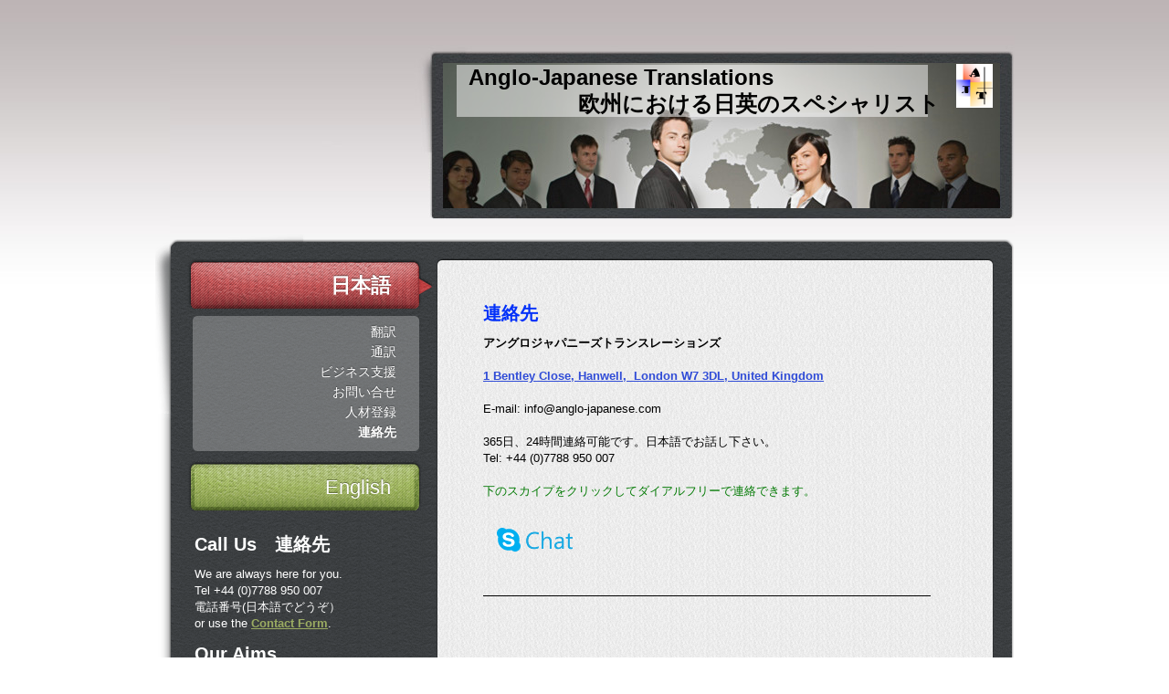

--- FILE ---
content_type: text/html; charset=UTF-8
request_url: https://www.anglo-japanese.com/%E6%97%A5%E6%9C%AC%E8%AA%9E/%E9%80%A3%E7%B5%A1%E5%85%88/
body_size: 6680
content:
<!DOCTYPE html>
<html lang="en"  ><head prefix="og: http://ogp.me/ns# fb: http://ogp.me/ns/fb# business: http://ogp.me/ns/business#">
    <meta http-equiv="Content-Type" content="text/html; charset=utf-8"/>
    <meta name="generator" content="IONOS MyWebsite"/>
        
    <link rel="dns-prefetch" href="//cdn.website-start.de/"/>
    <link rel="dns-prefetch" href="//104.mod.mywebsite-editor.com"/>
    <link rel="dns-prefetch" href="https://104.sb.mywebsite-editor.com/"/>
    <link rel="shortcut icon" href="https://www.anglo-japanese.com/s/misc/favicon.png?1342868127"/>
        <title>メールの方が対応が早いですが、電話連絡でも構いません</title>
    
    

<meta name="format-detection" content="telephone=no"/>
        <meta name="keywords" content="translation, service, interpreting, Japanese, London, イギリス、英国、通訳、翻訳　ロンドン　欧州　ビジネス　日英　英日　"/>
            <meta name="description" content="Anglo-Japanese Translations, Brentford"/>
            <meta name="robots" content="index,follow"/>
        <link href="https://www.anglo-japanese.com/s/style/layout.css?1707159936" rel="stylesheet" type="text/css"/>
    <link href="https://www.anglo-japanese.com/s/style/main.css?1707159936" rel="stylesheet" type="text/css"/>
    <link href="https://www.anglo-japanese.com/s/style/font.css?1707159936" rel="stylesheet" type="text/css"/>
    <link href="//cdn.website-start.de/app/cdn/min/group/web.css?1758547156484" rel="stylesheet" type="text/css"/>
<link href="//cdn.website-start.de/app/cdn/min/moduleserver/css/en_GB/common,shoppingbasket?1758547156484" rel="stylesheet" type="text/css"/>
    <link href="https://104.sb.mywebsite-editor.com/app/logstate2-css.php?site=776785638&amp;t=1768883766" rel="stylesheet" type="text/css"/>

<script type="text/javascript">
    /* <![CDATA[ */
var stagingMode = '';
    /* ]]> */
</script>
<script src="https://104.sb.mywebsite-editor.com/app/logstate-js.php?site=776785638&amp;t=1768883766"></script>

    <link href="https://www.anglo-japanese.com/s/style/print.css?1758547156484" rel="stylesheet" media="print" type="text/css"/>
    <script type="text/javascript">
    /* <![CDATA[ */
    var systemurl = 'https://104.sb.mywebsite-editor.com/';
    var webPath = '/';
    var proxyName = '';
    var webServerName = 'www.anglo-japanese.com';
    var sslServerUrl = 'https://www.anglo-japanese.com';
    var nonSslServerUrl = 'http://www.anglo-japanese.com';
    var webserverProtocol = 'http://';
    var nghScriptsUrlPrefix = '//104.mod.mywebsite-editor.com';
    var sessionNamespace = 'DIY_SB';
    var jimdoData = {
        cdnUrl:  '//cdn.website-start.de/',
        messages: {
            lightBox: {
    image : 'Image',
    of: 'of'
}

        },
        isTrial: 0,
        pageId: 920505716    };
    var script_basisID = "776785638";

    diy = window.diy || {};
    diy.web = diy.web || {};

        diy.web.jsBaseUrl = "//cdn.website-start.de/s/build/";

    diy.context = diy.context || {};
    diy.context.type = diy.context.type || 'web';
    /* ]]> */
</script>

<script type="text/javascript" src="//cdn.website-start.de/app/cdn/min/group/web.js?1758547156484" crossorigin="anonymous"></script><script type="text/javascript" src="//cdn.website-start.de/s/build/web.bundle.js?1758547156484" crossorigin="anonymous"></script><script src="//cdn.website-start.de/app/cdn/min/moduleserver/js/en_GB/common,shoppingbasket?1758547156484"></script>
<script type="text/javascript" src="https://cdn.website-start.de/proxy/apps/oihe2p/resource/dependencies/"></script><script type="text/javascript">
                    if (typeof require !== 'undefined') {
                        require.config({
                            waitSeconds : 10,
                            baseUrl : 'https://cdn.website-start.de/proxy/apps/oihe2p/js/'
                        });
                    }
                </script><script type="text/javascript" src="//cdn.website-start.de/app/cdn/min/group/pfcsupport.js?1758547156484" crossorigin="anonymous"></script>    <meta property="og:type" content="business.business"/>
    <meta property="og:url" content="https://www.anglo-japanese.com/日本語/連絡先/"/>
    <meta property="og:title" content="メールの方が対応が早いですが、電話連絡でも構いません"/>
            <meta property="og:description" content="Anglo-Japanese Translations, Brentford"/>
                <meta property="og:image" content="https://www.anglo-japanese.com/s/misc/logo.jpg?t=1763524445"/>
        <meta property="business:contact_data:country_name" content="United Kingdom"/>
    
    
    
    
    
    
    
    
<link href="https://cdn.website-start.de/proxy/apps/oihe2p/s/diy/basic/public/css/basic.css?rev-1572432784=" rel="stylesheet" type="text/css"/><link href="https://cdn.website-start.de/proxy/apps/oihe2p/s/contactsAndCommunication/skype/public/css/web.css?rev-1572432784=" rel="stylesheet" type="text/css"/></head>


<body class="body diyBgActive  cc-pagemode-default diy-market-en_GB" data-pageid="920505716" id="page-920505716">
    
    <div class="diyw">
        <div id="container">
	<div id="header">
			<div class="overlay top"></div>
			<div class="overlay right"></div>
			<div class="overlay bottom"></div>
			<div class="overlay left"></div>
		
<style type="text/css" media="all">
.diyw div#emotion-header {
        max-width: 610px;
        max-height: 159px;
                background: #EEEEEE;
    }

.diyw div#emotion-header-title-bg {
    left: 0%;
    top: 20%;
    width: 84.63%;
    height: 36.11%;

    background-color: #FFFFFF;
    opacity: 0.50;
    filter: alpha(opacity = 50);
    }
.diyw img#emotion-header-logo {
    left: 92.07%;
    top: 0.84%;
    background: transparent;
            width: 6.56%;
        height: 30.19%;
            }

.diyw div#emotion-header strong#emotion-header-title {
    left: 20%;
    top: 20%;
    color: #000000;
        font: normal bold 24px/120% Helvetica, 'Helvetica Neue', 'Trebuchet MS', sans-serif;
}

.diyw div#emotion-no-bg-container{
    max-height: 159px;
}

.diyw div#emotion-no-bg-container .emotion-no-bg-height {
    margin-top: 26.07%;
}
</style>
<div id="emotion-header" data-action="loadView" data-params="active" data-imagescount="1">
            <img src="https://www.anglo-japanese.com/s/img/emotionheader.jpg?1366142354.610px.159px" id="emotion-header-img" alt=""/>
            
        <div id="ehSlideshowPlaceholder">
            <div id="ehSlideShow">
                <div class="slide-container">
                                        <div style="background-color: #EEEEEE">
                            <img src="https://www.anglo-japanese.com/s/img/emotionheader.jpg?1366142354.610px.159px" alt=""/>
                        </div>
                                    </div>
            </div>
        </div>


        <script type="text/javascript">
        //<![CDATA[
                diy.module.emotionHeader.slideShow.init({ slides: [{"url":"https:\/\/www.anglo-japanese.com\/s\/img\/emotionheader.jpg?1366142354.610px.159px","image_alt":"","bgColor":"#EEEEEE"}] });
        //]]>
        </script>

    
                        <a href="https://www.anglo-japanese.com/">
        
                    <img id="emotion-header-logo" src="https://www.anglo-japanese.com/s/misc/logo.jpg?t=1763524445" alt=""/>
        
                    </a>
            
                  	<div id="emotion-header-title-bg"></div>
    
            <strong id="emotion-header-title" style="text-align: left">Anglo-Japanese Translations
　　　　　欧州における日英のスペシャリスト</strong>
                    <div class="notranslate">
                <svg xmlns="http://www.w3.org/2000/svg" version="1.1" id="emotion-header-title-svg" viewBox="0 0 610 159" preserveAspectRatio="xMinYMin meet"><text style="font-family:Helvetica, 'Helvetica Neue', 'Trebuchet MS', sans-serif;font-size:24px;font-style:normal;font-weight:bold;fill:#000000;line-height:1.2em;"><tspan x="0" style="text-anchor: start" dy="0.95em">Anglo-Japanese Translations</tspan><tspan x="0" style="text-anchor: start" dy="1.2em">　　　　　欧州における日英のスペシャリスト</tspan></text></svg>
            </div>
            
    
    <script type="text/javascript">
    //<![CDATA[
    (function ($) {
        function enableSvgTitle() {
                        var titleSvg = $('svg#emotion-header-title-svg'),
                titleHtml = $('#emotion-header-title'),
                emoWidthAbs = 610,
                emoHeightAbs = 159,
                offsetParent,
                titlePosition,
                svgBoxWidth,
                svgBoxHeight;

                        if (titleSvg.length && titleHtml.length) {
                offsetParent = titleHtml.offsetParent();
                titlePosition = titleHtml.position();
                svgBoxWidth = titleHtml.width();
                svgBoxHeight = titleHtml.height();

                                titleSvg.get(0).setAttribute('viewBox', '0 0 ' + svgBoxWidth + ' ' + svgBoxHeight);
                titleSvg.css({
                   left: Math.roundTo(100 * titlePosition.left / offsetParent.width(), 3) + '%',
                   top: Math.roundTo(100 * titlePosition.top / offsetParent.height(), 3) + '%',
                   width: Math.roundTo(100 * svgBoxWidth / emoWidthAbs, 3) + '%',
                   height: Math.roundTo(100 * svgBoxHeight / emoHeightAbs, 3) + '%'
                });

                titleHtml.css('visibility','hidden');
                titleSvg.css('visibility','visible');
            }
        }

        
            var posFunc = function($, overrideSize) {
                var elems = [], containerWidth, containerHeight;
                                    elems.push({
                        selector: '#emotion-header-title',
                        overrideSize: true,
                        horPos: 30,
                        vertPos: 1                    });
                    lastTitleWidth = $('#emotion-header-title').width();
                                                elems.push({
                    selector: '#emotion-header-title-bg',
                    horPos: 16,
                    vertPos: 2                });
                                
                containerWidth = parseInt('610');
                containerHeight = parseInt('159');

                for (var i = 0; i < elems.length; ++i) {
                    var el = elems[i],
                        $el = $(el.selector),
                        pos = {
                            left: el.horPos,
                            top: el.vertPos
                        };
                    if (!$el.length) continue;
                    var anchorPos = $el.anchorPosition();
                    anchorPos.$container = $('#emotion-header');

                    if (overrideSize === true || el.overrideSize === true) {
                        anchorPos.setContainerSize(containerWidth, containerHeight);
                    } else {
                        anchorPos.setContainerSize(null, null);
                    }

                    var pxPos = anchorPos.fromAnchorPosition(pos),
                        pcPos = anchorPos.toPercentPosition(pxPos);

                    var elPos = {};
                    if (!isNaN(parseFloat(pcPos.top)) && isFinite(pcPos.top)) {
                        elPos.top = pcPos.top + '%';
                    }
                    if (!isNaN(parseFloat(pcPos.left)) && isFinite(pcPos.left)) {
                        elPos.left = pcPos.left + '%';
                    }
                    $el.css(elPos);
                }

                // switch to svg title
                enableSvgTitle();
            };

                        var $emotionImg = jQuery('#emotion-header-img');
            if ($emotionImg.length > 0) {
                // first position the element based on stored size
                posFunc(jQuery, true);

                // trigger reposition using the real size when the element is loaded
                var ehLoadEvTriggered = false;
                $emotionImg.one('load', function(){
                    posFunc(jQuery);
                    ehLoadEvTriggered = true;
                                        diy.module.emotionHeader.slideShow.start();
                                    }).each(function() {
                                        if(this.complete || typeof this.complete === 'undefined') {
                        jQuery(this).load();
                    }
                });

                                noLoadTriggeredTimeoutId = setTimeout(function() {
                    if (!ehLoadEvTriggered) {
                        posFunc(jQuery);
                    }
                    window.clearTimeout(noLoadTriggeredTimeoutId)
                }, 5000);//after 5 seconds
            } else {
                jQuery(function(){
                    posFunc(jQuery);
                });
            }

                        if (jQuery.isBrowser && jQuery.isBrowser.ie8) {
                var longTitleRepositionCalls = 0;
                longTitleRepositionInterval = setInterval(function() {
                    if (lastTitleWidth > 0 && lastTitleWidth != jQuery('#emotion-header-title').width()) {
                        posFunc(jQuery);
                    }
                    longTitleRepositionCalls++;
                    // try this for 5 seconds
                    if (longTitleRepositionCalls === 5) {
                        window.clearInterval(longTitleRepositionInterval);
                    }
                }, 1000);//each 1 second
            }

            }(jQuery));
    //]]>
    </script>

    </div>

	</div>
	<div id="content">
		<div class="top"></div>
		<div class="middle">
			<div id="mainContent">
				
        <div id="content_area">
        	<div id="content_start"></div>
        	
        
        <div id="matrix_1024649649" class="sortable-matrix" data-matrixId="1024649649"><div class="n module-type-header diyfeLiveArea "> <h1><span class="diyfeDecoration">連絡先</span></h1> </div><div class="n module-type-text diyfeLiveArea "> <p><strong>アングロジャパニーズトランスレーションズ</strong></p>
<p> </p>
<p><a href="https://www.anglo-japanese.com/日本語/地図/">1 Bentley Close, Hanwell,  London W7 3DL, United Kingdom</a> </p>
<p> </p>
<p>E-mail: info@anglo-japanese.com﻿</p>
<p> </p>
<p>365日、24時間連絡可能です。﻿日本語でお話し下さい。</p>
<p>Tel: <span style="background-color: initial;">+44 (0)﻿7788 950 007</span></p>
<p> </p>
<p><span style="color: #037a04;">下のスカイプをクリックしてダイアルフリーで連絡できます。</span></p> </div><div class="n module-type-webcomponent-skype diyfeLiveArea "> <div id="webcomponent_6c912b36-2936-42a7-aa7d-853476e9c3d9_web" class="diysdk_contactsAndCommunication_skype web_view webcomponent diyApp">
                    <div class="alignment align_left">
            <a href="skype:hinoajt?chat" class="diyfeLinkAsButton" target="_blank">
                <img src="https://cdn.website-start.de/proxy/apps/oihe2p/s/contactsAndCommunication/skype/public/images/en_US/chatbutton_32px.png" alt="chat button"/>
            </a>
        </div>
            </div><script type="text/javascript">/* <![CDATA[ */
var data = {"instance":{"data":{"renderOptions":{"width":"500","height":null,"upgradeable":"0","packagetransition":"none"}},"name":"skype","localizedName":"Skype","id":"6c912b36-2936-42a7-aa7d-853476e9c3d9","view":"web","app":{"version":"1.0","name":"contactsAndCommunication","id":"8818170E-D89F-4920-9440-373AE7FA3536"},"isSitebuilder":false,"environmentConfig":{"isSitebuilder":false,"staticUrlPrefix":"https:\/\/cdn.website-start.de\/proxy\/apps\/oihe2p"}},"resources":{"css":["https:\/\/cdn.website-start.de\/proxy\/apps\/oihe2p\/s\/diy\/basic\/public\/css\/basic.css?rev-1572432784=","https:\/\/cdn.website-start.de\/proxy\/apps\/oihe2p\/s\/contactsAndCommunication\/skype\/public\/css\/web.css?rev-1572432784="],"js":["order!https:\/\/cdn.website-start.de\/proxy\/apps\/oihe2p\/s\/contactsAndCommunication\/skype\/public\/js\/skype.js?rev-1572432784=","order!https:\/\/cdn.website-start.de\/proxy\/apps\/oihe2p\/api\/app\/contactsAndCommunication\/translation\/en_GB?rev-1572432784="]},"embeddedComponents":[]};
var baseSaveUrl = '/proxy/apps/';
var instanceCreator = new diysdk.webcomponentIntegrator();
instanceCreator.create(data, baseSaveUrl);
/* ]]> */</script> </div><div class="n module-type-hr diyfeLiveArea "> <div style="padding: 0px 0px">
    <div class="hr"></div>
</div>
 </div><div class="n module-type-googlemaps diyfeLiveArea "> 
            <a style="display:block;" href="https://www.google.com/maps/search/?api=1&amp;channel=mws-visit&amp;hl=en-GB&amp;query=51.509519,-0.335929" target="_blank">            
            <img id="map_image_5786336315" style="margin:auto; max-width:100%;" height="300" data-src="https://maps.googleapis.com/maps/api/staticmap?channel=mws-visit&amp;language=en_GB&amp;center=51.505590487174%2C-0.36044597658926&amp;zoom=12&amp;size=480x300&amp;maptype=roadmap&amp;client=gme-11internet&amp;markers=51.509519,-0.335929&amp;signature=phtlQAZD82lKNhJJ7211Ys7L2U0=" src="" alt=""/>
                 
        </a>
        <script type="text/javascript">
            /* <![CDATA[ */
            var lazyload = function () {
                var mapImage = jQuery('#map_image_5786336315');

                var windowTop = jQuery(window).scrollTop();
                var windowBottom = windowTop + jQuery(window).height();

                var mapTop = mapImage.offset().top;
                var mapBottom = mapTop + mapImage.height();

                if ((mapImage.attr('src') === '') && (windowTop <= mapBottom) && (windowBottom >= mapTop)) {
                    mapImage.attr('src', mapImage.data('src'));
                    mapImage.removeData('src');
                    mapImage.removeAttr('height');
                }
            };
            jQuery(document).ready(lazyload);
            jQuery(window).scroll(lazyload);
            /* ]]> */
        </script>
     </div></div>
        
        
        </div>
			</div>
			<div id="sidebar">
				<div id="navigation">
				<div class="webnavigation"><ul id="mainNav1" class="mainNav1"><li class="navTopItemGroup_1"><a data-page-id="920505509" href="https://www.anglo-japanese.com/" class="parent level_1"><span>日本語</span></a></li><li><ul id="mainNav2" class="mainNav2"><li class="navTopItemGroup_1"><a data-page-id="920505510" href="https://www.anglo-japanese.com/日本語/翻訳/" class="level_2"><span>翻訳</span></a></li><li class="navTopItemGroup_1"><a data-page-id="920505511" href="https://www.anglo-japanese.com/日本語/通訳/" class="level_2"><span>通訳</span></a></li><li class="navTopItemGroup_1"><a data-page-id="920505715" href="https://www.anglo-japanese.com/日本語/ビジネス支援/" class="level_2"><span>ビジネス支援</span></a></li><li class="navTopItemGroup_1"><a data-page-id="920506693" href="https://www.anglo-japanese.com/日本語/お問い合せ/" class="level_2"><span>お問い合せ</span></a></li><li class="navTopItemGroup_1"><a data-page-id="920506696" href="https://www.anglo-japanese.com/日本語/人材登録/" class="level_2"><span>人材登録</span></a></li><li class="navTopItemGroup_1"><a data-page-id="920505716" href="https://www.anglo-japanese.com/日本語/連絡先/" class="current level_2"><span>連絡先</span></a></li></ul></li><li class="navTopItemGroup_2"><a data-page-id="920505348" href="https://www.anglo-japanese.com/english/" class="level_1"><span>English</span></a></li></ul></div>
				</div>
				<div id="subContent">
					<div id="matrix_1024648277" class="sortable-matrix" data-matrixId="1024648277"><div class="n module-type-header diyfeLiveArea "> <h1><span class="diyfeDecoration">Call Us　連絡先</span></h1> </div><div class="n module-type-text diyfeLiveArea "> <p>We are always here for you.<br/>
Tel +44 (0)7788 950 007　</p>
<p>電話番号(日本語でどうぞ）</p>
<p>or use the <a href="https://www.anglo-japanese.com/english/contact/">Contact Form</a>.</p> </div><div class="n module-type-header diyfeLiveArea "> <h1><span class="diyfeDecoration">Our Aims</span></h1> </div><div class="n module-type-text diyfeLiveArea "> <ul>
<li><span style="color: #cccccc;">Professional Service　</span><span style="color: #cccccc;">プロ集団</span></li>
<li><span style="color: #cccccc;">Rapid Service　迅速</span></li>
<li><span style="color: #cccccc;">Tailor-made Service ニーズにマッチ</span></li>
<li><span style="color: #cccccc;">Competitive fees　良心的な価格</span></li>
<li><span style="color: #cccccc;">High confidentiality　秘密厳守</span></li>
</ul>
<p> </p> </div></div>
				</div>
			</div>
			<div class="c"></div>
		</div>
	<div class="bottom"></div>	
	</div>
	<div id="footer">
		<div id="contentfooter">
    <div class="leftrow">
                        <a rel="nofollow" href="javascript:window.print();">
                    <img class="inline" height="14" width="18" src="//cdn.website-start.de/s/img/cc/printer.gif" alt=""/>
                    Print                </a> <span class="footer-separator">|</span>
                <a href="https://www.anglo-japanese.com/sitemap/">Sitemap</a>
                        <br/> © Anglo-Japanese Translations
            </div>
    <script type="text/javascript">
        window.diy.ux.Captcha.locales = {
            generateNewCode: 'Generate new code',
            enterCode: 'Please enter the code'
        };
        window.diy.ux.Cap2.locales = {
            generateNewCode: 'Generate new code',
            enterCode: 'Please enter the code'
        };
    </script>
    <div class="rightrow">
                    <span class="loggedout">
                <a rel="nofollow" id="login" href="https://login.1and1-editor.com/776785638/www.anglo-japanese.com/gb?pageId=920505716">
                    Login                </a>
            </span>
                <p><a class="diyw switchViewWeb" href="javascript:switchView('desktop');">Web View</a><a class="diyw switchViewMobile" href="javascript:switchView('mobile');">Mobile View</a></p>
                <span class="loggedin">
            <a rel="nofollow" id="logout" href="https://104.sb.mywebsite-editor.com/app/cms/logout.php">Logout</a> <span class="footer-separator">|</span>
            <a rel="nofollow" id="edit" href="https://104.sb.mywebsite-editor.com/app/776785638/920505716/">Edit page</a>
        </span>
    </div>
</div>
            <div id="loginbox" class="hidden">
                <script type="text/javascript">
                    /* <![CDATA[ */
                    function forgotpw_popup() {
                        var url = 'https://password.1and1.co.uk/xml/request/RequestStart';
                        fenster = window.open(url, "fenster1", "width=600,height=400,status=yes,scrollbars=yes,resizable=yes");
                        // IE8 doesn't return the window reference instantly or at all.
                        // It may appear the call failed and fenster is null
                        if (fenster && fenster.focus) {
                            fenster.focus();
                        }
                    }
                    /* ]]> */
                </script>
                                <img class="logo" src="//cdn.website-start.de/s/img/logo.gif" alt="IONOS" title="IONOS"/>

                <div id="loginboxOuter"></div>
            </div>
        

	</div>
</div>
<div class="c"></div>
    </div>

    
    </body>


<!-- rendered at Wed, 19 Nov 2025 03:54:06 +0000 -->
</html>


--- FILE ---
content_type: text/css
request_url: https://www.anglo-japanese.com/s/style/layout.css?1707159936
body_size: 1830
content:

body 
{
	margin: 0;
	padding: 0;
	background: #fff url(https://www.anglo-japanese.com/s/img/gradient_top.jpg) repeat-x top;
}



.diyw .altcolor {
	background-color: #red;
	color: red;
}



body .diyw
{
	font-family: Arial, Helvetica, sans-serif;
	font-size: 11px;
	color: #000;
}
.diyw p,.diyw td {
	font-family: Arial, Helvetica, sans-serif;
	font-size: 11px;
	color: #000;
}

.diyw h1, .diyw h2, .diyw h3, .diyw a {
	font-weight: bold;
}

.diyw h1 {
	font-size: 24px;
}

.diyw h2 {
	font-size: 18px;
}

.diyw h3 {
	font-size: 14px;
}

.diyw p {
}

.diyw a,
.diyw a:link,
.diyw a:visited {
	color: #304cd7;
}


.diyw img, .diyw a img {
	border: 0;
}

.diyw img {
	display: block;
}


.diyw .c {
	clear: both;
}


.diyw #container {
	margin: 0 auto;
	width: 940px;
	padding-top: 51px;
}


.diyw #header {

	width: 100%;
	height: 191px;
	position: relative;
	left: 3px;
	margin-bottom: 14px;
}

.diyw #header .overlay {
	position: absolute;
	z-index: 10;
}

.diyw #header .overlay.top {
	background: url(https://www.anglo-japanese.com/s/img/header_top.png) no-repeat top left;
	width: 925px;
	height: 30px;
	top: -12px;
	left: 13px;
}

.diyw #header .overlay.right {
	background: url(https://www.anglo-japanese.com/s/img/header_right.png) no-repeat top left;
	width: 17px;
	height: 159px;
	top: 18px;
	right: 2px;
}

.diyw #header .overlay.bottom {
	background: url(https://www.anglo-japanese.com/s/img/header_bottom.png) no-repeat top left;
	width: 925px;
	height: 30px;
	bottom: -16px;
	left: 13px;
}

.diyw #header .overlay.left {
	background: url(https://www.anglo-japanese.com/s/img/header_left.png) no-repeat top left;
	width: 300px;
	height: 159px;
	top: 18px;
	left: 13px;
}


.diyw #header #emotion-header {
	background: none;
	position: relative;
	top: 18px;
	left: 312px;
	width: 610px;
	height: 159px;
}


.diyw #emotion-header-img {
}


.diyw #emotion-header-title {
}


.diyw #navigation {
	margin-bottom: 16px;
}

.diyw #mainNav1,
.diyw #mainNav2,
.diyw #mainNav3 {
	list-style: none;
	padding: 0;
	text-align: right;
	margin: 0;
	white-space: nowrap;
}


.diyw #mainNav1 li {

	*display: inline;
}

.diyw #mainNav1 a,
.diyw #mainNav1 a:link,
.diyw #mainNav1 a:visited {
	display: block;
	height: 56px;
	*height: 55px;
	width: 218px;
	background-position: top left;
	background-repeat: no-repeat;
	background-image: url(https://www.anglo-japanese.com/s/img/01_red_inactive.png);
	line-height: 58px;
	color: #fff;
	text-decoration: none;
	font-size: 22px;
	text-shadow: 0 -1px 1px rgba(0,0,0,.4);
	font-weight: normal;
	font-family: Arial, Helvetica, sans-serif;
	padding-right: 50px;
}

.diyw #mainNav1 a span {
	display: block;
	padding-right: 5px;
	padding-left: 5px;
	width: 218px;
	height: 58px;
	overflow: hidden;
}

.diyw #mainNav2 a span {
	height: 22px;
}

.diyw #mainNav1 a.parent,
.diyw #mainNav1 a.current,
.diyw #mainNav1 a:hover,
.diyw #mainNav1 a:active,
.diyw #mainNav1 a:focus {
	font-weight: bold;
	background-image: url(https://www.anglo-japanese.com/s/img/01_red_active.png);
}



.diyw #mainNav1 li[class^="navTopItemGroup"]:nth-child(1) a.level_1,
.diyw #mainNav1 li[class^="navTopItemGroup"]:nth-child(1) a.level_1:link,
.diyw #mainNav1 li[class^="navTopItemGroup"]:nth-child(1) a.level_1:visited {
	background-image: url(https://www.anglo-japanese.com/s/img/01_red_inactive.png);
}

.diyw #mainNav1 li[class^="navTopItemGroup"]:nth-child(1) a.level_1.parent,
.diyw #mainNav1 li[class^="navTopItemGroup"]:nth-child(1) a.level_1.current,
.diyw #mainNav1 li[class^="navTopItemGroup"]:nth-child(1) a.level_1:hover,
.diyw #mainNav1 li[class^="navTopItemGroup"]:nth-child(1) a.level_1:active,
.diyw #mainNav1 li[class^="navTopItemGroup"]:nth-child(1) a.level_1:focus {
	background-image: url(https://www.anglo-japanese.com/s/img/01_red_active.png);
}


.diyw #mainNav1 li[class^="navTopItemGroup"]:nth-child(2n) a.level_1,
.diyw #mainNav1 li[class^="navTopItemGroup"]:nth-child(2n) a.level_1:link,
.diyw #mainNav1 li[class^="navTopItemGroup"]:nth-child(2n) a.level_1:visited {
	background-image: url(https://www.anglo-japanese.com/s/img/02_orange_inactive.png);
}

.diyw #mainNav1 li[class^="navTopItemGroup"]:nth-child(2n) a.level_1.parent,
.diyw #mainNav1 li[class^="navTopItemGroup"]:nth-child(2n) a.level_1.current,
.diyw #mainNav1 li[class^="navTopItemGroup"]:nth-child(2n) a.level_1:hover,
.diyw #mainNav1 li[class^="navTopItemGroup"]:nth-child(2n) a.level_1:active,
.diyw #mainNav1 li[class^="navTopItemGroup"]:nth-child(2n) a.level_1:focus {
	background-image: url(https://www.anglo-japanese.com/s/img/02_orange_active.png);
}


.diyw #mainNav1 li[class^="navTopItemGroup"]:nth-child(3n) a.level_1,
.diyw #mainNav1 li[class^="navTopItemGroup"]:nth-child(3n) a.level_1:link,
.diyw #mainNav1 li[class^="navTopItemGroup"]:nth-child(3n) a.level_1:visited {
	background-image: url(https://www.anglo-japanese.com/s/img/03_green_inactive.png);
}

.diyw #mainNav1 li[class^="navTopItemGroup"]:nth-child(3n) a.level_1.parent,
.diyw #mainNav1 li[class^="navTopItemGroup"]:nth-child(3n) a.level_1.current,
.diyw #mainNav1 li[class^="navTopItemGroup"]:nth-child(3n) a.level_1:hover,
.diyw #mainNav1 li[class^="navTopItemGroup"]:nth-child(3n) a.level_1:active,
.diyw #mainNav1 li[class^="navTopItemGroup"]:nth-child(3n) a.level_1:focus {
	background-image: url(https://www.anglo-japanese.com/s/img/03_green_active.png);
}


.diyw #mainNav1 li[class^="navTopItemGroup"]:nth-child(4n) a.level_1,
.diyw #mainNav1 li[class^="navTopItemGroup"]:nth-child(4n) a.level_1:link,
.diyw #mainNav1 li[class^="navTopItemGroup"]:nth-child(4n) a.level_1:visited {
	background-image: url(https://www.anglo-japanese.com/s/img/04_turquoise_inactive.png);
}

.diyw #mainNav1 li[class^="navTopItemGroup"]:nth-child(4n) a.level_1.parent,
.diyw #mainNav1 li[class^="navTopItemGroup"]:nth-child(4n) a.level_1.current,
.diyw #mainNav1 li[class^="navTopItemGroup"]:nth-child(4n) a.level_1:hover,
.diyw #mainNav1 li[class^="navTopItemGroup"]:nth-child(4n) a.level_1:active,
.diyw #mainNav1 li[class^="navTopItemGroup"]:nth-child(4n) a.level_1:focus {
	background-image: url(https://www.anglo-japanese.com/s/img/04_turquoise_active.png);
}


.diyw #mainNav1 li[class^="navTopItemGroup"]:nth-child(5n) a.level_1,
.diyw #mainNav1 li[class^="navTopItemGroup"]:nth-child(5n) a.level_1:link,
.diyw #mainNav1 li[class^="navTopItemGroup"]:nth-child(5n) a.level_1:visited {
	background-image: url(https://www.anglo-japanese.com/s/img/05_lightblue_inactive.png);
}

.diyw #mainNav1 li[class^="navTopItemGroup"]:nth-child(5n) a.level_1.parent,
.diyw #mainNav1 li[class^="navTopItemGroup"]:nth-child(5n) a.level_1.current,
.diyw #mainNav1 li[class^="navTopItemGroup"]:nth-child(5n) a.level_1:hover,
.diyw #mainNav1 li[class^="navTopItemGroup"]:nth-child(5n) a.level_1:active,
.diyw #mainNav1 li[class^="navTopItemGroup"]:nth-child(5n) a.level_1:focus {
	background-image: url(https://www.anglo-japanese.com/s/img/05_lightblue_active.png);
}


.diyw #mainNav1 li[class^="navTopItemGroup"]:nth-child(6n) a.level_1,
.diyw #mainNav1 li[class^="navTopItemGroup"]:nth-child(6n) a.level_1:link,
.diyw #mainNav1 li[class^="navTopItemGroup"]:nth-child(6n) a.level_1:visited {
	background-image: url(https://www.anglo-japanese.com/s/img/06_darkblue_inactive.png);
}

.diyw #mainNav1 li[class^="navTopItemGroup"]:nth-child(6n) a.level_1.parent,
.diyw #mainNav1 li[class^="navTopItemGroup"]:nth-child(6n) a.level_1.current,
.diyw #mainNav1 li[class^="navTopItemGroup"]:nth-child(6n) a.level_1:hover,
.diyw #mainNav1 li[class^="navTopItemGroup"]:nth-child(6n) a.level_1:active,
.diyw #mainNav1 li[class^="navTopItemGroup"]:nth-child(6n) a.level_1:focus {
	background-image: url(https://www.anglo-japanese.com/s/img/06_darkblue_active.png);
}


.diyw #mainNav1 li[class^="navTopItemGroup"]:nth-child(7n) a.level_1,
.diyw #mainNav1 li[class^="navTopItemGroup"]:nth-child(7n) a.level_1:link,
.diyw #mainNav1 li[class^="navTopItemGroup"]:nth-child(7n) a.level_1:visited {
	background-image: url(https://www.anglo-japanese.com/s/img/07_purple_inactive.png);
}

.diyw #mainNav1 li[class^="navTopItemGroup"]:nth-child(7n) a.level_1.parent,
.diyw #mainNav1 li[class^="navTopItemGroup"]:nth-child(7n) a.level_1.current,
.diyw #mainNav1 li[class^="navTopItemGroup"]:nth-child(7n) a.level_1:hover,
.diyw #mainNav1 li[class^="navTopItemGroup"]:nth-child(7n) a.level_1:active,
.diyw #mainNav1 li[class^="navTopItemGroup"]:nth-child(7n) a.level_1:focus {
	background-image: url(https://www.anglo-japanese.com/s/img/07_purple_active.png);
}

.diyw #mainNav2 {
	background: url(https://www.anglo-japanese.com/s/img/submenu_footer.png) no-repeat bottom left;
	padding-bottom: 8px;
	margin: 6px 0 11px 6px;
	*margin-top: 20px;
	*zoom: 1;
}

.diyw #mainNav2 li:first-child {
	background: url(https://www.anglo-japanese.com/s/img/submenu_top.png) no-repeat top left;
	padding-top: 8px;
	*zoom: 1;
	*display: block;
}

.diyw #mainNav2 a,
.diyw #mainNav2 a:link,
.diyw #mainNav2 a:visited {
	background: none;
	height: auto;
	font-size: 14px;
	background: url(https://www.anglo-japanese.com/s/img/submenu_middle.png) repeat-y left;
	line-height: 19px;

}


.diyw #navigation #mainNav3 li {
	background: url(https://www.anglo-japanese.com/s/img/submenu_middle.png) repeat-y left;
}

.diyw #mainNav3,
.diyw #mainNav3 li:first-child {
	padding: 0;
	margin: 0;
}

.diyw #mainNav3,
.diyw #mainNav3 a {
	background: none;
}

.diyw #mainNav3 a {
	position: relative;
	top: -3px;
}

.diyw #mainNav3 a,
.diyw #mainNav3 a:link,
.diyw #mainNav3 a:visited {
	line-height: 15px;
	background: none;
}


.diyw #content {
}

.diyw #content .top {
	background: url(https://www.anglo-japanese.com/s/img/content_top.png) no-repeat top left;
	height: 225px;
}

.diyw #content .middle {
	background: url(https://www.anglo-japanese.com/s/img/content_middle.png) repeat-y left;
	padding: 0 86px 0 35px;
}

.diyw #content .bottom {
	background: url(https://www.anglo-japanese.com/s/img/content_bottom.png) no-repeat top left;
	height: 52px;
}

.diyw #mainContent {
	margin-top: -157px;
	width: 500px;
	float: right;
}


.diyw #sidebar {
	width: 268px;
	float: left;
	margin-top: -197px;
}

.diyw #subContent {
	padding-left: 3px;
	padding-right: 22px;
}

.diyw #subContent p,
.diyw #subContent h1,
.diyw #subContent h2,
.diyw #subContent h3 {
	color: #fff;
}

.diyw #subContent a,
.diyw #subContent a:link {
	color: #9bac62;
}

.diyw #subContent a:visited {
	color: #50c891;
}


.diyw #footer {
	padding: 29px 10px 30px 43px;
	color: #000;
}

.diyw #footer a {
	color: #000;
}


html .diyw .ewoao_rss_article_foot {
	color: #444;
}


--- FILE ---
content_type: text/css
request_url: https://www.anglo-japanese.com/s/style/font.css?1707159936
body_size: 292
content:
@charset "utf-8";

body .diyw {}

html body .diyw, html .diyw p, html .diyw table, html .diyw td
{
	font:normal 13px/140% Arial, Helvetica, sans-serif;
	color:#000000;
}

html .diyw h1
{
	font:bold 20px/140% Arial, Helvetica, sans-serif;
	color:#0231f9;
	
}

html .diyw h2
{
	font:normal 14px/140% Arial, Helvetica, sans-serif;
	color:#000000;
	
}

/* Blog */

.diyw a.trackbackUrl, 
.diyw a.trackbackUrl:link,
.diyw a.trackbackUrl:visited,
.diyw a.trackbackUrl:hover,
.diyw a.trackbackUrl:active
{
	background:#EEEEEE none repeat scroll 0% 0%;
	border:1px solid black;
	color:#333333;
	padding:2px;
	text-decoration:none;
}

.diyw a:link,
.diyw a:visited
{
	text-decoration: underline; /* fix */
	color:#304cd7; 
}

.diyw a:active, 
.diyw a:hover
{
	text-decoration:none; /* fix */
	color: #304cd7;
}

html .diyw div.hr
{
	border-bottom-style:solid;
	border-bottom-width:1px; /* fix */
	border-color: #000000;
	height: 1px;
}

--- FILE ---
content_type: application/javascript
request_url: https://cdn.website-start.de/proxy/apps/oihe2p/api/app/contactsAndCommunication/translation/en_GB?rev-1572432784=
body_size: 14923
content:
diysdk.localization.setTranslator({"contactsAndCommunication":{"onlyVisibleInPageView":[null,"The web app is only displayed in page view."],"general.label.save":[null,"Save"],"general.label.cancel":[null,"Cancel"],"general.validation.required_connect":[null,"Enter your valid user data and click 'Login'."],"general.validation.invalidEmail":[null,"Enter a valid e-mail address."],"general.validation.required_email":[null,"Enter an e-mail address."],"general.edit.label.connect":[null,"Login"],"general.validation.required_url":[null,"Enter a URL (Internet address)."],"general.validation.valid_url":[null,"Enter a valid URL (Internet address)."],"general.edit.url":[null,"Enter a URL (Internet address)."],"general.validation.required_username":[null,"Enter a user name."],"general.validation.valid_username":[null,"Enter a valid user name."],"general.edit.error.descrequiredError":[null,"Enter a description."],"general.edit.error.desclengthError":[null,"Maximum description length 100 characters."],"general.edit.label.description":[null,"Description"],"general.edit.label.tabSettings":[null,"Tab settings"],"general.edit.label.position":[null,"Position"],"general.edit.label.left":[null,"Left"],"general.edit.label.right":[null,"Right"],"general.edit.label.bottom":[null,"Bottom"],"general.edit.buttonColor":[null,"Colour"],"general.validation.descriptionLength":[null,"Maximum description length '%length%' characters."],"general.validation.required_desc":[null,"Enter a description."],"general.edit.label.buttonText":[null,"Button text"],"general.validation.required_password":[null,"Enter a password."],"general.edit.label.disconnect":[null,"Logout"],"general.validation.titleLength":[null,"Maximum title length '%length%' characters."],"general.validation.required_wat":[null,"Select a Web App type."],"general.edit.label.title":[null,"Title"],"general.web.label.submit":[null,"Send"],"general.edit.button.disconnect":[null,"Logout"],"bandPage.edit.text.connectToAccount":[null,"Connect to your BandPage account"],"bandPage.edit.text.optionsAfterLogin":[null,"Application settings are shown after login."],"bandPage.edit.text.requireAuthentication":[null,"This Web App requires authentication."],"bandPage.edit.link.signup":[null,"Click here to sign up."],"bandPage.edit.text.connectedToAccount":[null,"Connected to your BandPage account"],"bandPage.edit.button.logout":[null,"Logout"],"bandPage.edit.label.aboutHead":[null,"About"],"bandPage.edit.aboutDesc":[null,"The About widget enables you to publish your information on your website and updates it when you add new information."],"bandPage.edit.label.tracksHead":[null,"Tracks"],"bandPage.edit.tracksDesc":[null,"The Tracks widget enables you to embed a music player into your website."],"bandPage.edit.label.showsHead":[null,"Shows"],"bandPage.edit.showsDesc":[null,"The Show widget enables you to add a show section to your website."],"bandPage.edit.label.photosHead":[null,"Photos"],"bandPage.edit.photosDesc":[null,"The Photos widget enables you to put a stylish photo gallery on your website."],"bandPage.edit.label.videosHead":[null,"Videos"],"bandPage.edit.videosDesc":[null,"The Videos wdget enables you to put a video gallery on your website."],"bandPage.edit.label.mailsHead":[null,"Mailing List"],"bandPage.edit.mailsDesc":[null,"The Mailing List widget enables you to keep track of your fans in one central location."],"bandPage.edit.subheader.style":[null,"Style"],"bandPage.edit.label.transparentWidget":[null,"Transparent widget"],"bandPage.edit.subheader.theme":[null,"Theme"],"bandPage.edit.radio.light":[null,"Light"],"bandPage.edit.radio.dark":[null,"Dark"],"bandPage.validation.required_wat":[null,"Web App type"],"bandPage.validation.required_loginAuth":[null,"BandPage login authorisation is required."],"box.web.validation.required_loginAuth":[null,"You must log in using your Box.com account login data."],"box.edit.title":[null,"Box"],"box.edit.validation.required_loginAuth":[null,"You must log in using your Box.com account login data."],"box.edit.text.loginInfo":[null,"Log in using your Box.com account and share files via your website."],"box.edit.button.login":[null,"Login"],"box.edit.text.connected":[null,"Connected to Box.com account"],"box.edit.text.shareFiles":[null,"Now add files to your account"],"box.edit.text.noFiles":[null,"No files in your cloud storage yet?"],"box.edit.link.addFiles":[null,"Upload files ..."],"box.edit.text.requireAuthentication":[null,"You require a Box.com account to use the cloud storage. You do not yet have a Box.com account? "],"box.edit.link.signup":[null,"Sign up here!"],"box.edit.label.title":[null,"Title"],"box.edit.label.selectFields":[null,"View"],"box.edit.label.list":[null,"List view"],"box.edit.label.thumbnail":[null,"Thumbnails"],"box.web.searchText":[null,"Search by name"],"box.web.noItemsMsg":[null,"No files found"],"swiftPage.edit.title":[null,"Act! Essentials"],"swiftPage.edit.field.jobtitle":[null,"Job title"],"swiftPage.edit.field.secondemail":[null,"Second e-mail address"],"swiftPage.edit.field.homephone":[null,"Phone (private)"],"swiftPage.edit.field.website":[null,"Website"],"swiftPage.edit.field.birthday":[null,"Birthday"],"swiftPage.web.successMessage":[null,"Registration has been successful!"],"swiftPage.web.errorMessage":[null,"An error has occurred. Please try again."],"swiftPage.edit.option.selectGroup":[null,"Select group"],"swiftPage.edit.option.addGroup":[null,"Add group"],"swiftPage.validation.connectToAccount":[null,"Connect to Act! Essentials"],"swiftPage.validation.requiredApiKey":[null,"Enter an API key."],"swiftPage.validation.requiredFormTitle":[null,"Enter a title."],"swiftPage.validation.formTitleMaxLength":[null,"Maximum title length '%length%' characters."],"swiftPage.validation.requiredContactGroup":[null,"Select group"],"swiftPage.validation.duplicateFieldsSelected":[null,"You have selected duplicate fields."],"swiftPage.validation.invalidApiKey":[null,"Enter a valid API key."],"swiftPage.validation.required_firstname":[null,"Enter a first name."],"swiftPage.validation.required_lastname":[null,"Enter a last name."],"swiftPage.validation.required_email":[null,"Enter a valid e-mail address."],"swiftPage.validation.valid_mobilephone":[null,"Enter a valid mobile phone number."],"swiftPage.validation.valid_businessphone":[null,"Enter a valid phone number (business)."],"swiftPage.validation.valid_homephone":[null,"Enter a valid phone number (private)."],"swiftPage.validation.invalidBirthday":[null,"Enter a valid date of birth."],"swiftPage.validation.duplicateGroupName":[null,"This group already exists. Enter a different group name."],"swiftPage.validation.required_groupname":[null,"Enter a group name."],"swiftPage.edit.label.groupName":[null,"Group name"],"swiftPage.edit.label.description":[null,"Group description"],"swiftPage.edit.text.connectToAccount":[null,"Connect to Act! Essentials"],"swiftPage.edit.label.apiKey":[null,"To connect this app with your %s user account, switch to the %s section under \"Account &amp; Billing\". If you have not yet generated an \"API key\", click \"Generate new API key\". Copy the \"API key\" and paste it into the corresponding field. Click \"Login\"."],"swiftPage.edit.label.appsAndIntegrations":[null,"Apps and Integrations"],"swiftPage.edit.label.noAccount":[null,"Don't have an Act! Essentials account yet? "],"swiftPage.edit.label.signUp":[null,"Sign up now!"],"swiftPage.edit.text.connectedToAccount":[null,"Connected to Act! Essentials"],"swiftPage.edit.heading.contactGroup":[null,"Group"],"swiftPage.edit.text.noGroup":[null,"You have not created a group yet?"],"swiftPage.edit.text.createGroup":[null,"Create group now"],"swiftPage.edit.label.checkbox.chooseGroup":[null,"Add your contacts to a group or create a new group."],"swiftPage.edit.heading.contactForm":[null,"Contact form"],"swiftPage.edit.label.formTitle":[null,"Title"],"swiftPage.edit.text.selectFields":[null,"Select fields for contact form"],"swiftPage.edit.checkbox.firstname":[null,"First name"],"swiftPage.edit.checkbox.lastname":[null,"Last name"],"swiftPage.edit.checkbox.email":[null,"E-mail address"],"swiftPage.edit.checkbox.businessphone":[null,"Phone (business)"],"swiftPage.edit.checkbox.company":[null,"Company"],"swiftPage.edit.checkbox.workaddress":[null,"Address (business)"],"swiftPage.edit.checkbox.homeaddress":[null,"Address (private)"],"swiftPage.edit.checkbox.mobilephone":[null,"Mobile phone number"],"swiftPage.edit.checkbox.textField":[null,"Comments"],"swiftPage.edit.button.moreFields":[null,"Add field"],"swiftPage.label.businessAddressLine1":[null,"Address line 1 (business)"],"swiftPage.label.businessAddressLine2":[null,"Address line 2 (business)"],"swiftPage.label.businessAddressPostalCode":[null,"Postcode (business)"],"swiftPage.label.businessAddressCity":[null,"City (business)"],"swiftPage.label.businessAddressState":[null,"County (business)"],"swiftPage.label.homeAddressLine1":[null,"Address line 1 (private)"],"swiftPage.label.homeAddressLine2":[null,"Address line 2 (private)"],"swiftPage.label.homeAddressPostalCode":[null,"Postcode (private)"],"swiftPage.label.homeAddressCity":[null,"City (private)"],"swiftPage.label.homeAddressState":[null,"County (private)"],"swiftPage.web.button.submit":[null,"Submit"],"tidyClub.edit.text.requireAuthentication":[null,"No TidyClub account?"],"tidyClub.edit.label.toConnect":[null,"Connect to your TidyClub account"],"tidyClub.edit.label.url":[null,"TidyClub URL"],"tidyClub.edit.label.settingShownAfterLogin":[null,"The Web App settings are shown after the login"],"tidyClub.edit.label.connected":[null,"Connected to your TidyClub account"],"tidyClub.edit.label.events":[null,"Events"],"tidyClub.edit.eventsDesc":[null,"Show your club's events"],"tidyClub.edit.label.club":[null,"Club Profile"],"tidyClub.edit.label.clubDesc":[null,"Show your club's details on your website"],"tidyClub.edit.connectText":[null,"Connect"],"tidyClub.edit.disconnectText":[null,"Disconnect"],"tidyClub.edit.label.show":[null,"Show"],"tidyClub.edit.label.nextThreeEvents":[null,"Next 3 events"],"tidyClub.edit.label.showAllEvents":[null,"All events"],"tidyClub.edit.label.selectedEvents":[null,"Selected events"],"tidyClub.edit.label.event":[null,"Event"],"tidyClub.edit.text.dateTime":[null,"Date\/Time"],"tidyClub.edit.label.noEvents":[null,"There are no upcoming events."],"tidyClub.label.createEvents":[null,"Create new events."],"tidyClub.edit.label.title":[null,"Title"],"tidyClub.edit.defaultTitle":[null,"Next events at our club"],"tidyClub.edit.label.clubDetails":[null,"Club details"],"tidyClub.edit.label.name":[null,"Name"],"tidyClub.edit.label.address":[null,"Address"],"tidyClub.edit.label.city":[null,"City"],"tidyClub.edit.label.email":[null,"E-mail address"],"tidyClub.edit.label.state":[null,"County"],"tidyClub.edit.label.country":[null,"Country"],"tidyClub.edit.label.phone":[null,"Phone number"],"tidyClub.edit.label.website":[null,"Website"],"tidyClub.edit.label.twitter":[null,"Twitter address"],"tidyClub.edit.label.facebook":[null,"Facebook address"],"tidyClub.edit.label.zip":[null,"Post code"],"tidyClub.edit.label.addToCalendar":[null,"Add to calendar"],"tidyClub.validation.selectItem":[null,"Select at least one item."],"tidyClub.validation.noEvents":[null,"There are no events."],"tidyClub.edit.validation.saveNotValid":[null,"Click on Connect."],"tidyClub.edit.label.facebookName":[null,"Facebook"],"tidyClub.edit.label.twitterName":[null,"Twitter"],"tidyClub.label.signUpHere":[null,"Sign up here!"],"tidyClub.edit.label.outlookCalendar":[null,"Outlook calendar"],"tidyClub.edit.label.googleCalendar":[null,"Google calendar"],"tidyClub.edit.label.iCalCalendar":[null,"iCal calendar"],"pipelineDeals.edit.title":[null,"PipelineDeals"],"pipelineDeals.validation.required_w2lid":[null,"Enter a \"w2lid\". You can find your \"w2lid\" in your PipelineDeals account under Admin > Web to Leads."],"pipelineDeals.validation.invalid_w2lid":[null,"Enter a valid \"w2lid\". You can find your \"w2lid\" in your PipelineDeals account under Admin > Web to Leads."],"pipelineDeals.validation.required_firstname":[null,"Enter a first name."],"pipelineDeals.validation.invalid_firstname":[null,"Enter a valid first name."],"pipelineDeals.validation.required_email":[null,"Enter a valid e-mail address."],"pipelineDeals.validation.invalid_lastname":[null,"Enter a valid last name."],"pipelineDeals.validation.invalid_fullname":[null,"Enter your full name."],"pipelineDeals.validation.invalid_position":[null,"Enter your job position."],"pipelineDeals.validation.invalid_company":[null,"Enter a company name."],"pipelineDeals.validation.valid_phone":[null,"Enter a valid phone number."],"pipelineDeals.validation.valid_fax":[null,"Enter a valid fax number."],"pipelineDeals.validation.valid_mobile":[null,"Enter a valid mobile phone number."],"pipelineDeals.validation.valid_homephone":[null,"Enter a valid phone number (private)."],"pipelineDeals.edit.w2lid":[null,"w2lid"],"pipelineDeals.edit.contactForm":[null,"Contact form"],"pipelineDeals.edit.checkbox.lastname":[null,"Last name"],"pipelineDeals.edit.checkbox.fullname":[null,"Full name"],"pipelineDeals.edit.checkbox.company":[null,"Company name"],"pipelineDeals.edit.checkbox.phone":[null,"Phone"],"pipelineDeals.edit.checkbox.email":[null,"E-mail address"],"pipelineDeals.edit.checkbox.homeaddress":[null,"Address (private)"],"pipelineDeals.edit.checkbox.homestate":[null,"County (private)"],"pipelineDeals.edit.checkbox.homepostalcode":[null,"Postal code (private)"],"pipelineDeals.edit.checkbox.firstname":[null,"First name"],"pipelineDeals.edit.checkbox.position":[null,"Job position"],"pipelineDeals.edit.checkbox.website":[null,"Website"],"pipelineDeals.edit.checkbox.fax":[null,"Fax number"],"pipelineDeals.edit.checkbox.mobile":[null,"Mobile phone number"],"pipelineDeals.edit.checkbox.homecity":[null,"City (private)"],"pipelineDeals.edit.checkbox.homecountry":[null,"Country (private)"],"pipelineDeals.edit.checkbox.homephone":[null,"Phone number (private)"],"pipelineDeals.web.successmessage":[null,"The contact form has been successfully submitted."],"pipelineDeals.web.errormessage":[null,"Enter a valid \"w2lid\". You can find your \"w2lid\" in your PipelineDeals account under Admin > Web to Leads."],"pipelineDeals.web.button.submit":[null,"Submit"],"pipelineDeals.validation.required_firstAndLastNames":[null,"Tap the \"First name\" and \"Surname\" fields or the \"Full name\" field."],"pipelineDeals.validation.required_fullname":[null,"Enter your full name."],"pipelineDeals.validation.required_lastname":[null,"Enter a surname."],"pipelineDeals.edit.checkbox.fullname.tooltip":[null,"In order to activate the \"Full name\" field, deactivate the \"First name\" and \"Surname\" fields."],"pipelineDeals.edit.checkbox.workaddress":[null,"Address (business)"],"pipelineDeals.edit.checkbox.workstate":[null,"State (business)"],"pipelineDeals.edit.checkbox.workpostalcode":[null,"Postal code (business)"],"pipelineDeals.edit.checkbox.note":[null,"Message"],"pipelineDeals.web.noteTitle":[null,"Additional information"],"pipelineDeals.edit.checkbox.workcity":[null,"City (business)"],"pipelineDeals.edit.checkbox.workcountry":[null,"Country (business)"],"calendarWiz.edit.error.customerCrd":[null,"Enter a Calendar ID."],"calendarWiz.edit.label.crd":[null,"Calendar ID"],"calendarWiz.edit.h4.calendarType":[null,"Calendar type"],"calendarWiz.edit.label.webWidgetsMenu.upcoming":[null,"Upcoming events"],"calendarWiz.edit.label.webWidgetsMenu.mini":[null,"Mini calendar"],"calendarWiz.edit.label.webWidgetsMenu.event":[null,"Event search"],"calendarWiz.web.requiredCrd":[null,"Enter a valid Calendar ID."],"calendarWiz.edit.title":[null,"CalendarWiz"],"goqr.edit.label.urlWATHead":[null,"QR code for URL"],"goqr.edit.urlWATDesc":[null,"Create a QR code for a URL (Internet address)"],"goqr.edit.label.vcardWATHead":[null,"QR code for vcard"],"goqr.edit.vcardWATDesc":[null,"Create QR code for a vcard (digital business card)"],"goqr.edit.label.locationWATHead":[null,"QR code for location"],"goqr.edit.locationWATDesc":[null,"Create a QR code for a specific location"],"goqr.edit.label.qrUrl":[null,"Convert the following URL (e.g. http:\/\/example.co.uk)"],"goqr.edit.subheader.style":[null,"Style"],"goqr.edit.label.imgColor":[null,"QR code colour"],"goqr.edit.label.bgColor":[null,"Background colour"],"goqr.edit.label.locationUrl":[null,"Location URL (from Google Maps)"],"goqr.edit.subheader.vcardDetails":[null,"vcard details (digital business card)"],"goqr.edit.label.firstName":[null,"First name"],"goqr.edit.label.lastName":[null,"Last name"],"goqr.edit.label.title":[null,"Title"],"goqr.edit.label.street":[null,"Street"],"goqr.edit.label.zipCode":[null,"Postal code"],"goqr.edit.label.city":[null,"City"],"goqr.edit.label.country":[null,"Country"],"goqr.edit.label.company":[null,"Company\/Organisation"],"goqr.edit.label.personalEmail":[null,"E-mail address (private)"],"goqr.edit.label.businessEmail":[null,"E-mail address (business)"],"goqr.edit.label.personalPhone":[null,"Telephone number (private)"],"goqr.edit.label.mobilePhone":[null,"Telephone number (mobile)"],"goqr.edit.label.businessPhone":[null,"Telephone number (business)"],"goqr.edit.label.website":[null,"Website"],"goqr.validation.required_name_or_company":[null,"Enter a first name or a company\/organisation."],"goqr.validation.valid_location_url":[null,"Enter a valid location URL."],"goqr.validation.valid_phone":[null,"Enter a valid telephone number."],"cleverReach.edit.label.apikey":[null,"CleverReach API key"],"cleverReach.edit.connect":[null,"Login"],"cleverReach.edit.label.apikeymessage":[null,"Enter your CleverReach account's API key and click 'Login'. All further options will be displayed in the next step."],"cleverReach.edit.label.connecteduser":[null,"Connected to CleverReach as"],"cleverReach.edit.disconnect":[null,"Logout"],"cleverReach.edit.label.addGroups":[null,"Create recipient groups and forms:"],"cleverReach.edit.label.accountUrl":[null,"Open CleverReach account"],"cleverReach.edit.label.group":[null,"Recipient group"],"cleverReach.edit.label.forms":[null,"Form"],"cleverReach.edit.label.showLogo":[null,"Show CleverReach logo"],"cleverReach.edit.label.title":[null,"Title"],"cleverReach.edit.noForms":[null,"No forms found..."],"cleverReach.edit.nogroup":[null,"No groups found..."],"cleverReach.edit.label.subscribeNewsletter":[null,"Subscribe to our newsletter"],"cleverReach.validation.isConnect":[null,"You need to log in."],"cleverReach.validation.requiredApikey":[null,"Enter a CleverReach API key."],"cleverReach.validation.noForms":[null,"No forms found..."],"cleverReach.validation.noGroups":[null,"No groups found..."],"cleverReach.validation.requiredTitle":[null,"Enter a title."],"cleverReach.validation.titleLength":[null,"Maximum title length '%length%' characters."],"cleverReach.validation.validApikey":[null,"Enter a valid CleverReach API key."],"appShore.validation.required_fname":[null,"Enter a first name."],"appShore.validation.required_lname":[null,"Enter a last name."],"appShore.validation.valid_email":[null,"Enter a valid e-mail address."],"appShore.validation.required_email":[null,"Enter an e-mail address."],"appShore.edit.title":[null,"AppShore"],"appShore.edit.label.connectedUrl":[null,"You are logged in with the following AppShore company alias URL:"],"appShore.edit.label.connectUrl":[null,"AppShore company alias URL"],"appShore.edit.label.formOptions":[null,"Form fields"],"appShore.edit.text.enterUrl":[null,"Enter an AppShore company alias URL (e.g.: http:\/\/companyname.appshore.net) and click 'Login'. All further options will be displayed in the next step."],"appShore.edit.label.contactDetails":[null,"Contact details"],"appShore.edit.label.requiredOneField":[null,"You have to select at least one option."],"appShore.edit.label.fname":[null,"First name"],"appShore.edit.label.lname":[null,"Last name"],"appShore.edit.label.email":[null,"E-mail address"],"appShore.edit.label.phone":[null,"Phone"],"appShore.edit.label.jobTitle":[null,"Job title"],"appShore.edit.label.company":[null,"Company"],"appShore.edit.label.emailAlert":[null,"E-mail notification"],"appShore.edit.label.addressDetails":[null,"Address details"],"appShore.edit.label.street":[null,"Street"],"appShore.edit.label.city":[null,"City"],"appShore.edit.label.state":[null,"County"],"appShore.edit.label.zip":[null,"Postal code"],"appShore.edit.label.country":[null,"Country"],"gaglersLiveChat.edit.title":[null,"Gaglers Live Chat"],"gaglersLiveChat.edit.label.widgetName":[null,"Gaglers widget name"],"gaglersLiveChat.validation.required_widgetName":[null,"Enter a valid Gaglers widget name."],"leadZeppelin.edit.title":[null,"LeadZeppelin Web-to-Lead"],"leadZeppelin.validation.required_fname":[null,"Enter a first name."],"leadZeppelin.validation.required_lname":[null,"Enter a last name."],"leadZeppelin.validation.valid_email":[null,"Enter a valid e-mail address."],"leadZeppelin.validation.required_email":[null,"Enter an e-mail address."],"leadZeppelin.edit.label.phone":[null,"Phone"],"leadZeppelin.edit.label.send":[null,"Send"],"leadZeppelin.validation.required_apiKey":[null,"Enter a LeadZeppelin API key."],"leadZeppelin.validation.valid_apiKey":[null,"Enter a valid LeadZeppelin API key."],"leadZeppelin.validation.required_title":[null,"Enter a title."],"leadZeppelin.validation.valid_title":[null,"Maximum title length 100 characters."],"leadZeppelin.validation.required_selection":[null,"Select at least one Contact details field."],"leadZeppelin.edit.label.apiKey":[null,"LeadZeppelin API key"],"leadZeppelin.edit.label.formFields":[null,"Form fields"],"leadZeppelin.edit.label.contactDetails":[null,"Contact details"],"leadZeppelin.edit.label.addressDetails":[null,"Address details"],"leadZeppelin.edit.label.useOneField":[null,"Select at least one."],"leadZeppelin.edit.label.firstName":[null,"First name"],"leadZeppelin.edit.label.lastName":[null,"Last name"],"leadZeppelin.edit.label.email":[null,"E-mail address"],"leadZeppelin.edit.label.jobTitle":[null,"Job title"],"leadZeppelin.edit.label.company":[null,"Company"],"leadZeppelin.edit.label.socialNetwork":[null,"Social networks"],"leadZeppelin.edit.label.street":[null,"Street"],"leadZeppelin.edit.label.city":[null,"Town"],"leadZeppelin.edit.label.state":[null,"County"],"leadZeppelin.edit.label.zip":[null,"Postal code"],"leadZeppelin.edit.label.country":[null,"Country"],"leadZeppelin.edit.label.title":[null,"Title"],"leadZeppelin.edit.country.togo":[null,"Togo"],"leadZeppelin.edit.country.afghanistan":[null,"Afghanistan"],"leadZeppelin.edit.country.vanuatu":[null,"Vanuatu"],"leadZeppelin.edit.country.syrianArabNations":[null,"Syrian Arab Republic"],"leadZeppelin.edit.country.solomonIslands":[null,"Solomon Islands"],"leadZeppelin.edit.country.russianFederation":[null,"Russian Federation"],"leadZeppelin.edit.country.saoTomeandPrincipe":[null,"Sao Tome and Principe"],"leadZeppelin.edit.country.laoPeopleDemocraticRepublic":[null,"Lao People's Democratic Republic"],"leadZeppelin.edit.country.americanSamoa":[null,"American Samoa"],"leadZeppelin.edit.country.alandIslands":[null,"Aland Islands"],"leadZeppelin.edit.country.albania":[null,"Albania"],"leadZeppelin.edit.country.algeria":[null,"Algeria"],"leadZeppelin.edit.country.andorra":[null,"Andorra"],"leadZeppelin.edit.country.angola":[null,"Angola"],"leadZeppelin.edit.country.anguilla":[null,"Anguilla"],"leadZeppelin.edit.country.antarctica":[null,"Antarctica"],"leadZeppelin.edit.country.antiguaandBarbuda":[null,"Antigua and Barbuda"],"leadZeppelin.edit.country.argentina":[null,"Argentina"],"leadZeppelin.edit.country.armenia":[null,"Armenia"],"leadZeppelin.edit.country.aruba":[null,"Aruba"],"leadZeppelin.edit.country.australia":[null,"Australia"],"leadZeppelin.edit.country.austria":[null,"Austria"],"leadZeppelin.edit.country.azerbaijan":[null,"Azerbaijan"],"leadZeppelin.edit.country.bahamas":[null,"Bahamas"],"leadZeppelin.edit.country.bahrain":[null,"Bahrain"],"leadZeppelin.edit.country.bangladesh":[null,"Bangladesh"],"leadZeppelin.edit.country.barbados":[null,"Barbados"],"leadZeppelin.edit.country.belarus":[null,"Belarus"],"leadZeppelin.edit.country.belgium":[null,"Belgium"],"leadZeppelin.edit.country.belize":[null,"Belize"],"leadZeppelin.edit.country.benin":[null,"Benin"],"leadZeppelin.edit.country.bermuda":[null,"Bermuda"],"leadZeppelin.edit.country.bhutan":[null,"Bhutan"],"leadZeppelin.edit.country.bolivia":[null,"Bolivia"],"leadZeppelin.edit.country.bosniaandHerzegovina":[null,"Bosnia and Herzegovina"],"leadZeppelin.edit.country.botswana":[null,"Botswana"],"leadZeppelin.edit.country.bouvetIsland":[null,"Bouvet Island"],"leadZeppelin.edit.country.brazil":[null,"Brazil"],"gpsies.edit.country.britishIndianOceanTerritory":[null,"British Indian Ocean Territory"],"leadZeppelin.edit.country.brunei":[null,"Brunei Darussalam"],"leadZeppelin.edit.country.bulgaria":[null,"Bulgaria"],"leadZeppelin.edit.country.burkinaFaso":[null,"Burkina Faso"],"leadZeppelin.edit.country.burundi":[null,"Burundi"],"leadZeppelin.edit.country.cambodia":[null,"Cambodia"],"leadZeppelin.edit.country.cameroon":[null,"Cameroon"],"leadZeppelin.edit.country.canada":[null,"Canada"],"leadZeppelin.edit.country.capeVerde":[null,"Cape Verde"],"leadZeppelin.edit.country.caymanIslands":[null,"Cayman Islands"],"leadZeppelin.edit.country.centralAfricanRepublic":[null,"Central African Republic"],"leadZeppelin.edit.country.chad":[null,"Chad"],"leadZeppelin.edit.country.chile":[null,"Chile"],"leadZeppelin.edit.country.china":[null,"China"],"leadZeppelin.edit.country.christmasIsland":[null,"Christmas Island"],"leadZeppelin.edit.country.cocosIslands":[null,"Cocos (Keeling) Islands"],"leadZeppelin.edit.country.colombia":[null,"Colombia"],"leadZeppelin.edit.country.comoros":[null,"Comoros"],"leadZeppelin.edit.country.congo":[null,"Congo"],"leadZeppelin.edit.country.congoTheDemocraticRepublic":[null,"Congo, The Democratic Republic of the"],"leadZeppelin.edit.country.cookIslands":[null,"Cook Islands"],"leadZeppelin.edit.country.costaRica":[null,"Costa Rica"],"leadZeppelin.edit.country.croatia":[null,"Croatia"],"leadZeppelin.edit.country.cotedIvoire":[null,"Cote d'Ivoire"],"leadZeppelin.edit.country.cuba":[null,"Cuba"],"leadZeppelin.edit.country.cyprus":[null,"Cyprus"],"leadZeppelin.edit.country.czechRepublic":[null,"Czech Republic"],"leadZeppelin.edit.country.denmark":[null,"Denmark"],"leadZeppelin.edit.country.djibouti":[null,"Djibouti"],"leadZeppelin.edit.country.dominica":[null,"Dominica"],"leadZeppelin.edit.country.dominicanRepublic":[null,"Dominican Republic"],"leadZeppelin.edit.country.ecuador":[null,"Ecuador"],"leadZeppelin.edit.country.egypt":[null,"Egypt"],"leadZeppelin.edit.country.elSalvador":[null,"El Salvador"],"leadZeppelin.edit.country.equatorialGuinea":[null,"Equatorial Guinea"],"leadZeppelin.edit.country.eritrea":[null,"Eritrea"],"leadZeppelin.edit.country.estonia":[null,"Estonia"],"leadZeppelin.edit.country.ethiopia":[null,"Ethiopia"],"leadZeppelin.edit.country.falklandIslands":[null,"Falkland Islands (Malvinas)"],"leadZeppelin.edit.country.faroeIslands":[null,"Faroe Islands"],"leadZeppelin.edit.country.fiji":[null,"Fiji"],"leadZeppelin.edit.country.finland":[null,"Finland"],"leadZeppelin.edit.country.france":[null,"France"],"leadZeppelin.edit.country.frenchGuiana":[null,"French Guiana"],"leadZeppelin.edit.country.frenchPolynesia":[null,"French Polynesia"],"leadZeppelin.edit.country.frenchSouthernTerr":[null,"French Southern Territories"],"leadZeppelin.edit.country.gabon":[null,"Gabon"],"leadZeppelin.edit.country.gambia":[null,"Gambia"],"leadZeppelin.edit.country.georgia":[null,"Georgia"],"leadZeppelin.edit.country.germany":[null,"Germany"],"leadZeppelin.edit.country.ghana":[null,"Ghana"],"leadZeppelin.edit.country.gibraltar":[null,"Gibraltar"],"leadZeppelin.edit.country.greece":[null,"Greece"],"leadZeppelin.edit.country.greenland":[null,"Greenland"],"leadZeppelin.edit.country.grenada":[null,"Grenada"],"leadZeppelin.edit.country.guadeloupe":[null,"Guadeloupe"],"leadZeppelin.edit.country.guam":[null,"Guam"],"leadZeppelin.edit.country.guatemala":[null,"Guatemala"],"leadZeppelin.edit.country.guernsey":[null,"Guernsey"],"leadZeppelin.edit.country.guinea":[null,"Guinea"],"leadZeppelin.edit.country.guineaBissau":[null,"Guinea-Bissau"],"leadZeppelin.edit.country.guyana":[null,"Guyana"],"leadZeppelin.edit.country.haiti":[null,"Haiti"],"leadZeppelin.edit.country.heardIslandandMcDonaldIslands":[null,"Heard Island and McDonald Islands"],"leadZeppelin.edit.country.holySee":[null,"Holy See (Vatican City State)"],"leadZeppelin.edit.country.honduras":[null,"Honduras"],"leadZeppelin.edit.country.hongKong":[null,"Hong Kong"],"leadZeppelin.edit.country.hungary":[null,"Hungary"],"leadZeppelin.edit.country.iceland":[null,"Iceland"],"leadZeppelin.edit.country.india":[null,"India"],"leadZeppelin.edit.country.indonesia":[null,"Indonesia"],"leadZeppelin.edit.country.iran":[null,"Iran, Islamic Republic of"],"leadZeppelin.edit.country.iraq":[null,"Iraq"],"leadZeppelin.edit.country.ireland":[null,"Ireland"],"leadZeppelin.edit.country.isleofMan":[null,"Isle of Man"],"leadZeppelin.edit.country.israel":[null,"Israel"],"leadZeppelin.edit.country.italy":[null,"Italy"],"leadZeppelin.edit.country.jamaica":[null,"Jamaica"],"leadZeppelin.edit.country.japan":[null,"Japan"],"leadZeppelin.edit.country.jersey":[null,"Jersey"],"leadZeppelin.edit.country.jordan":[null,"Jordan"],"leadZeppelin.edit.country.kazakhstan":[null,"Kazakhstan"],"leadZeppelin.edit.country.kenya":[null,"Kenya"],"leadZeppelin.edit.country.kiribati":[null,"Kiribati"],"leadZeppelin.edit.country.koreaDemocraticPeopleRepublic":[null,"Korea, Democratic People's Republic of"],"leadZeppelin.edit.country.koreaRepublicof":[null,"Korea, Republic of"],"leadZeppelin.edit.country.kuwait":[null,"Kuwait"],"leadZeppelin.edit.country.kyrgyzstan":[null,"Kyrgyzstan"],"leadZeppelin.edit.country.laos":[null,"Lao People's Democratic Republic"],"leadZeppelin.edit.country.latvia":[null,"Latvia"],"leadZeppelin.edit.country.lebanon":[null,"Lebanon"],"leadZeppelin.edit.country.lesotho":[null,"Lesotho"],"leadZeppelin.edit.country.liberia":[null,"Liberia"],"leadZeppelin.edit.country.libyanArabJamahiriya":[null,"Libyan Arab Jamahiriya"],"leadZeppelin.edit.country.liechtenstein":[null,"Liechtenstein"],"leadZeppelin.edit.country.lithuania":[null,"Lithuania"],"leadZeppelin.edit.country.luxembourg":[null,"Luxembourg"],"leadZeppelin.edit.country.macao":[null,"Macao"],"leadZeppelin.edit.country.macedonia":[null,"Macedonia, Republic of"],"leadZeppelin.edit.country.madagascar":[null,"Madagascar"],"leadZeppelin.edit.country.malawi":[null,"Malawi"],"leadZeppelin.edit.country.malaysia":[null,"Malaysia"],"leadZeppelin.edit.country.maldives":[null,"Maldives"],"leadZeppelin.edit.country.mali":[null,"Mali"],"leadZeppelin.edit.country.malta":[null,"Malta"],"leadZeppelin.edit.country.marshallIslands":[null,"Marshall Islands"],"leadZeppelin.edit.country.martinique":[null,"Martinique"],"leadZeppelin.edit.country.mauritania":[null,"Mauritania"],"leadZeppelin.edit.country.mauritius":[null,"Mauritius"],"leadZeppelin.edit.country.mayotte":[null,"Mayotte"],"leadZeppelin.edit.country.mexico":[null,"Mexico"],"leadZeppelin.edit.country.micronesia":[null,"Micronesia, Federated States of"],"leadZeppelin.edit.country.moldova":[null,"Moldova"],"leadZeppelin.edit.country.monaco":[null,"Monaco"],"leadZeppelin.edit.country.mongolia":[null,"Mongolia"],"leadZeppelin.edit.country.montenegro":[null,"Montenegro"],"leadZeppelin.edit.country.montserrat":[null,"Montserrat"],"leadZeppelin.edit.country.morocco":[null,"Morocco"],"leadZeppelin.edit.country.mozambique":[null,"Mozambique"],"leadZeppelin.edit.country.myanmar":[null,"Myanmar"],"leadZeppelin.edit.country.namibia":[null,"Namibia"],"leadZeppelin.edit.country.nauru":[null,"Nauru"],"leadZeppelin.edit.country.nepal":[null,"Nepal"],"leadZeppelin.edit.country.netherlands":[null,"Netherlands"],"leadZeppelin.edit.country.netherlandsAntilles":[null,"Netherlands Antilles"],"leadZeppelin.edit.country.newCaledonia":[null,"New Caledonia"],"leadZeppelin.edit.country.newZealand":[null,"New Zealand"],"leadZeppelin.edit.country.nicaragua":[null,"Nicaragua"],"leadZeppelin.edit.country.niger":[null,"Niger"],"leadZeppelin.edit.country.nigeria":[null,"Nigeria"],"leadZeppelin.edit.country.niue":[null,"Niue"],"leadZeppelin.edit.country.norfolkIsland":[null,"Norfolk Island"],"leadZeppelin.edit.country.northernMarianaIsland":[null,"Northern Mariana Islands"],"leadZeppelin.edit.country.norway":[null,"Norway"],"leadZeppelin.edit.country.oman":[null,"Oman"],"leadZeppelin.edit.country.pakistan":[null,"Pakistan"],"leadZeppelin.edit.country.palau":[null,"Palau"],"leadZeppelin.edit.country.palestinianTerritory":[null,"Palestinian Territory, Occupied"],"leadZeppelin.edit.country.panama":[null,"Panama"],"leadZeppelin.edit.country.papuaNewGuinea":[null,"Papua New Guinea"],"leadZeppelin.edit.country.paraguay":[null,"Paraguay"],"leadZeppelin.edit.country.peru":[null,"Peru"],"leadZeppelin.edit.country.philippines":[null,"Philippines"],"leadZeppelin.edit.country.pitcairn":[null,"Pitcairn"],"leadZeppelin.edit.country.poland":[null,"Poland"],"leadZeppelin.edit.country.portugal":[null,"Portugal"],"leadZeppelin.edit.country.puertoRico":[null,"Puerto Rico"],"leadZeppelin.edit.country.qatar":[null,"Qatar"],"leadZeppelin.edit.country.reunion":[null,"Reunion"],"leadZeppelin.edit.country.romania":[null,"Romania"],"leadZeppelin.edit.country.russia":[null,"Russian"],"leadZeppelin.edit.country.rwanda":[null,"Rwanda"],"leadZeppelin.edit.country.saintBarth\u00e9lemy":[null,"Saint Barthelemy"],"leadZeppelin.edit.country.saintHelena":[null,"Saint Helena"],"leadZeppelin.edit.country.saintKittsandNevis":[null,"Saint Kitts and Nevis"],"leadZeppelin.edit.country.saintLucia":[null,"Saint Lucia"],"leadZeppelin.edit.country.saintMartin":[null,"Saint Martin (French part)"],"leadZeppelin.edit.country.saintPierreandMiquelon":[null,"Saint Pierre and Miquelon"],"leadZeppelin.edit.country.saintVincentandtheGrenadines":[null,"Saint Vincent and the Grenadines"],"leadZeppelin.edit.country.samoa":[null,"Samoa"],"leadZeppelin.edit.country.sanMarino":[null,"San Marino"],"leadZeppelin.edit.country.saudiArabia":[null,"Saudi Arabia"],"leadZeppelin.edit.country.senegal":[null,"Senegal"],"leadZeppelin.edit.country.serbia":[null,"Serbia"],"leadZeppelin.edit.country.seychelles":[null,"Seychelles"],"leadZeppelin.edit.country.sierraLeone":[null,"Sierra Leone"],"leadZeppelin.edit.country.singapore":[null,"Singapore"],"leadZeppelin.edit.country.slovakia":[null,"Slovakia"],"leadZeppelin.edit.country.slovenia":[null,"Slovenia"],"leadZeppelin.edit.country.somalia":[null,"Somalia"],"leadZeppelin.edit.country.southAfrica":[null,"South Africa"],"leadZeppelin.edit.country.southGeorgiaandtheSouthSandwichIslands":[null,"South Georgia and the South Sandwich Islands"],"leadZeppelin.edit.country.spain":[null,"Spain"],"leadZeppelin.edit.country.sriLanka":[null,"Sri Lanka"],"leadZeppelin.edit.country.sudan":[null,"Sudan"],"leadZeppelin.edit.country.suriname":[null,"Suriname"],"leadZeppelin.edit.country.svalbardandJanMayen":[null,"Svalbard and Jan Mayen"],"leadZeppelin.edit.country.swaziland":[null,"Swaziland"],"leadZeppelin.edit.country.sweden":[null,"Sweden"],"leadZeppelin.edit.country.switzerland":[null,"Switzerland"],"leadZeppelin.edit.country.syria":[null,"Syrian Arab Republic"],"leadZeppelin.edit.country.taiwan":[null,"Taiwan"],"leadZeppelin.edit.country.tajikistan":[null,"Tajikistan"],"leadZeppelin.edit.country.tanzania":[null,"Tanzania, United Republic of"],"leadZeppelin.edit.country.thailand":[null,"Thailand"],"leadZeppelin.edit.country.timorLeste":[null,"Timor-Leste"],"leadZeppelin.edit.country.tokelau":[null,"Tokelau"],"leadZeppelin.edit.country.Tonga":[null,"Tonga"],"leadZeppelin.edit.country.tonga":[null,"Tonga"],"leadZeppelin.edit.country.trinidadandTobago":[null,"Trinidad and Tobago"],"leadZeppelin.edit.country.tunisia":[null,"Tunisia"],"leadZeppelin.edit.country.turkey":[null,"Turkey"],"leadZeppelin.edit.country.turkmenistan":[null,"Turkmenistan"],"leadZeppelin.edit.country.turksandCaicosIslands":[null,"Turks and Caicos Islands"],"leadZeppelin.edit.country.tuvalu":[null,"Tuvalu"],"leadZeppelin.edit.country.uganda":[null,"Uganda"],"leadZeppelin.edit.country.ukraine":[null,"Ukraine"],"leadZeppelin.edit.country.unitedArabEmirates":[null,"United Arab Emirates"],"leadZeppelin.edit.country.unitedKingdom":[null,"United Kingdom"],"leadZeppelin.edit.country.unitedStates":[null,"United States"],"leadZeppelin.edit.country.unitedStatesMinorOutlying":[null,"United States Minor Outlying Islands"],"leadZeppelin.edit.country.uruguay":[null,"Uruguay"],"leadZeppelin.edit.country.uzbekistan":[null,"Uzbekistan"],"leadZeppelin.edit.country.venezuela":[null,"Venezuela"],"leadZeppelin.edit.country.vietnam":[null,"Viet Nam"],"leadZeppelin.edit.country.virginIslandsBritish":[null,"Virgin Islands, British"],"leadZeppelin.edit.country.virginIslandsUS":[null,"Virgin Islands, U.S."],"leadZeppelin.edit.country.wallisAndFutuna":[null,"Wallis and Futuna"],"leadZeppelin.edit.country.westernSahara":[null,"Western Sahara"],"leadZeppelin.edit.country.yemen":[null,"Yemen"],"leadZeppelin.edit.country.zambia":[null,"Zambia"],"leadZeppelin.edit.country.zimbabwe":[null,"Zimbabwe"],"cliniko.edit.title":[null,"Cliniko"],"cliniko.edit.label.url":[null,"Cliniko online booking interface URL (Internet address)"],"cliniko.edit.label.bookNow":[null,"Book now"],"cliniko.edit.label.scheduleNow":[null,"Schedule now"],"cliniko.edit.label.makeAppointment":[null,"Open schedule"],"cliniko.validation.inactive_url":[null,"Make sure that your account is active and online bookings are enabled."],"betaEasy.edit.title":[null,"BetaEasy Website Feedback"],"betaEasy.edit.label.url":[null,"BetaEasy project URL"],"betaEasy.edit.label.position":[null,"Button position"],"betaEasy.edit.label.left":[null,"Left"],"betaEasy.edit.label.right":[null,"Right"],"betaEasy.edit.label.style":[null,"Style"],"betaEasy.edit.label.button":[null,"Button"],"betaEasy.edit.label.form":[null,"Form"],"rezdy.edit.title":[null,"Rezdy"],"rezdy.edit.label.products":[null,"Product List"],"rezdy.edit.productsdesc":[null,"Show all products and services from your Rezdy account on your website. Your visitors can book directly on your website."],"rezdy.edit.label.catalog":[null,"Catalogue"],"rezdy.edit.catalogdesc":[null,"Show specific catalogue categories on your website. Your visitors can book directly on your website."],"rezdy.edit.label.transfer":[null,"Transfer &amp; Shuttle"],"rezdy.edit.transferdesc":[null,"Show the transfer &amp; shuttle services from your Rezdy account on your website. Your visitors can book directly on your website."],"rezdy.edit.label.productsUrl":[null,"Rezdy product URL"],"rezdy.edit.label.catalogUrl":[null,"Rezdy catalogue URL"],"rezdy.edit.label.transferUrl":[null,"Rezdy URL"],"rezdy.validation.required_productsUrl":[null,"Enter a Rezdy product URL."],"rezdy.validation.valid_productsUrl":[null,"Enter a valid Rezdy product URL."],"rezdy.validation.required_catalogUrl":[null,"Enter a Rezdy catalog URL."],"rezdy.validation.valid_catalogUrl":[null,"Enter a valid Rezdy catalog URL."],"rezdy.validation.required_transferUrl":[null,"Enter a Rezdy URL."],"rezdy.validation.valid_transferUrl":[null,"Enter a valid Rezdy URL."],"rezdy.validation.required_wat":[null,"Select a Web App type."],"vyew.edit.title":[null,"Vyew"],"vyew.edit.label.url":[null,"Vyew meeting room URL (Internet address)"],"vyew.edit.label.description":[null,"Description"],"vyew.edit.label.meetingStatus":[null,"Button text"],"vyew.edit.label.join":[null,"Join meeting"],"vyew.edit.label.open":[null,"Start conference"],"vyew.edit.label.start":[null,"Start meeting"],"shootq.validation.required_apiKey":[null,"Enter an API key."],"shootq.validation.required_brand":[null,"Enter a brand abbrevation."],"shootq.validation.valid_apiKeyOrBrandAbbrevation":[null,"Enter a valid API key or brand abbrevation."],"shootq.edit.title":[null,"ShootQ"],"shootq.label.firstName":[null,"First name"],"shootq.label.lastName":[null,"Last name"],"shootq.label.email":[null,"E-mail address"],"shootq.label.homePhone":[null,"Home phone"],"shootq.label.sessionType":[null,"Session type"],"shoot.label.sessionPreferences":[null,"Session preferences"],"shootq.edit.label.shootqApiKey":[null,"ShootQ API key"],"shootq.edit.label.shootQBrandAbbreviation":[null,"ShootQ brand abbreviation"],"shootq.edit.label.enterKey":[null,"Enter your API key &amp; brand abbreviation to access the application options."],"shootq.edit.label.labelShowItems":[null,"Show items"],"shootq.edit.pricingContacts":[null,"Pricing &amp; contact details"],"shootq.edit.pricing":[null,"Pricing"],"shootq.edit.contactDetails":[null,"Contact details"],"shootq.label.preferedDate":[null,"Preferred date"],"shootq.validation.required_name":[null,"Enter a first name."],"shootq.validation.valid_name":[null,"Enter a valid first name."],"shootq.validation.required_lastname":[null,"Enter a last name."],"shootq.validation.valid_lastname":[null,"Enter a valid last name."],"shootq.validation.valid_phoneNo":[null,"Enter a valid phone number."],"shootq.label.sessionPreferences":[null,"Session preferences"],"shootq.label.send":[null,"Send"],"shootq.label.success":[null,"Process successful."],"shootq.label.error":[null,"An error has occurred."],"shootq.validation.valid_preferredDateError":[null,"The preferred date should be greater than or equal to current date."],"shootq.validation.lastNameLength":[null,"Maximum last name length '%length%' characters."],"shootq.validation.firstNameLength":[null,"Maximum first name length '%length%' characters."],"acuityScheduling.edit.title":[null,"AcuityScheduling"],"acuityScheduling.edit.label.url":[null,"Acuity Scheduling page URL (Internet address)"],"acuityScheduling.web.button.bookNow":[null,"Book now"],"bookWhen.edit.title":[null,"Bookwhen"],"bookWhen.edit.label.Url":[null,"Bookwhen public page URL (Internet address)"],"bookWhen.edit.label.description":[null,"Description"],"bookWhen.edit.bookOnline":[null,"Book online"],"clickBook.web.buttonTitle":[null,"Book now"],"clickBook.edit.title":[null,"ClickBook"],"clickBook.edit.label.url":[null,"ClickBook public services page (Internet address)"],"resumator.edit.title":[null,"The Resumator"],"resumator.edit.label.url":[null,"Resumator job board URL"],"resumator.validation.nopositionFound":[null,"There are currently no open positions."],"taskVilla.edit.title":[null,"Taskvilla"],"taskVilla.edit.label.companyId":[null,"Taskvilla company ID"],"taskVilla.validation.requiredcompanyId":[null,"Enter a Taskvilla company ID."],"taskVilla.validation.noPositions":[null,"There are currently no open positions."],"taskVilla.validation.validcompanyId":[null,"Enter a valid Taskvilla company ID."],"pureVolume.edit.title":[null,"PureVolume"],"pureVolume.edit.label.widgetURL":[null,"PureVolume artist profile URL"],"pureVolume.edit.h4.display":[null,"Display"],"brightPearl.edit.title":[null,"Brightpearl"],"brightpearl.validation.required_accountid":[null,"Enter an account ID."],"brightpearl.validation.required_smartformcode":[null,"Enter a SmartForm code."],"brightpearl.validation.valid_accountid":[null,"Enter a valid account ID."],"brightpearl.validation.valid_smartformcode":[null,"Enter a valid SmartForm code."],"brightpearl.edit.label.accountid":[null,"Brightpearl account ID"],"brightpearl.edit.label.smartformcode":[null,"Brightpearl SmartForm code"],"brightpearl.edit.label.url":[null,"Brightpearl SmartForm URL"],"odesk.web.required_selectedPage":[null,"Select a Web App type."],"odesk.validation.required_login":[null,"You need to log in."],"odesk.validation.noJobsPresent":[null,"There are currently no jobs available."],"oDesk.edit.title":[null,"oDesk"],"oDesk.edit.label.odesk":[null,"oDesk"],"odesk.web.lessThanAWeek":[null,"Less than 1 week"],"odesk.web.lessThanAMonth":[null,"Less than 1 month"],"odesk.web.uptoThreeMonths":[null,"1 to 3 months"],"odesk.web.uptoSixMonths":[null,"3 to 6 months"],"odesk.web.moreThanSixMonths":[null,"More than 6 months"],"odesk.web.companyName":[null,"Company name"],"odesk.web.startDate":[null,"Start date"],"odesk.web.endDate":[null,"End date"],"odesk.web.jobType":[null,"Job type"],"odesk.web.duration":[null,"Duration"],"odesk.web.budget":[null,"Budget"],"oDesk.web.label.apply":[null,"Apply"],"oDesk.web.label.hours":[null,"hours"],"oDesk.web.label.bookme":[null,"Book me"],"oDesk.edit.back":[null,"Back"],"oDesk.edit.label.apptype":[null,"Web App type"],"oDesk.edit.label.userProfile":[null,"oDesk user profile"],"oDesk.edit.userProfileDesc":[null,"Embed your oDesk user profile on your website."],"oDesk.edit.label.jobProfile":[null,"oDesk job profiles"],"oDesk.edit.jobProfileDesc":[null,"Embed your oDesk job profiles and display available job offerings on your website."],"oDesk.edit.label.loginODesk_title":[null,"Log in with oDesk"],"oDesk.edit.button.login":[null,"Login"],"oDesk.edit.label.authenticateMsg":[null,"No oDesk account?"],"oDesk.edit.label.signUp":[null,"Sign up here!"],"oDesk.edit.textJobProfiles":[null,"Job profile"],"oDesk.edit.option.selectJob":[null,"Select a job profile..."],"oDesk.edit.label.noJobsFound":[null,"No jobs found."],"questionForm.edit.title":[null,"Questionform"],"questionForm.edit.label.url":[null,"Questionform survey URL (Internet address)"],"sportLyzer.edit.title":[null,"Sportlyzer"],"sportLyzer.edit.url":[null,"Connect to Sportlyzer"],"sportLyzer.edit.connected":[null,"Connected to Sportlyzer"],"sportLyzer.edit.connect-description":[null,"Enter your sport club's Sportlyzer URL and click 'Login'. Subsequently, all further options will be displayed."],"sportLyzer.edit.loginWidget":[null,"Login Widget"],"sportLyzer.edit.groupWidget":[null,"Calendar Widget"],"sportLyzer.validation.connect":[null,"Enter your sport club's Sportlyzer URL and click 'Login'."],"sportLyzer.validation.noResult":[null,"No sports club (calendar) has been be found or no payment was made for this Sportlyzer account."],"regOnline.edit.label.url":[null,"RegOnline Event Registration Form URL"],"regOnline.edit.label.registerHere":[null,"Register here"],"regOnline.edit.label.registerNow":[null,"Register now"],"regOnline.edit.label.joinEventHere":[null,"Join the event"],"regOnline.edit.title":[null,"RegOnline"],"dropbox.web.emptyMessage":[null,"No files found."],"dropbox.web.searchText":[null,"Search by name"],"dropbox.web.validation.required_loginAuth":[null,"You need to log in."],"dropbox.edit.title":[null,"Dropbox"],"dropbox.edit.validation.required_loginAuth":[null,"You need to log in."],"dropbox.edit.text.loginInfo":[null,"Connect to your Dropbox account and share files on your website."],"dropbox.edit.button.login":[null,"Login"],"dropbox.edit.text.connected":[null,"Connected to Dropbox:"],"dropbox.edit.text.shareFiles":[null,"Add files to your account."],"dropbox.edit.link.addFiles":[null,"Upload files"],"dropbox.edit.text.requireAuthentication":[null,"You will need a Dropbox account to use this service. If you don't have a Dropbox account yet,"],"dropbox.edit.link.signup":[null,"sign up here!"],"dropbox.edit.label.title":[null,"Title"],"dropbox.edit.label.selectFields":[null,"View"],"dropbox.edit.label.list":[null,"List view"],"dropbox.edit.label.thumbnail":[null,"Thumbnails"],"pipedrive.edit.title":[null,"Pipedrive"],"pipedrive.validation.invalidCredentials":[null,"Invalid e-mail address or password."],"pipedrive.validation.required_name":[null,"Enter a name."],"pipedrive.edit.label.connectWith":[null,"Connect with Pipedrive"],"pipedrive.edit.label.emailAddress":[null,"E-mail address"],"pipedrive.edit.label.password":[null,"Password"],"pipedrive.edit.text.enterCredentials":[null,"Enter the e-mail address and password of your Pipedrive account and click 'Login'. Subsequently, all further options will be displayed."],"pipedrive.edit.label.connectedAs":[null,"Connected to Pipedrive as"],"pipedrive.edit.label.show":[null,"Show"],"pipedrive.edit.label.name":[null,"Last name"],"pipedrive.edit.label.email":[null,"E-mail address"],"pipedrive.edit.label.phone":[null,"Phone"],"pipedrive.edit.label.comment":[null,"Comment"],"pipedrive.web.button.send":[null,"Send"],"pipedrive.web.success_message":[null,"The form has been successfully sent!"],"pipedrive.validation.connectToAccount":[null,"Connect with Pipedrive account"],"wuBook.edit.title":[null,"WuBook"],"wuBookCode.validation.required_wuBookCode":[null,"Enter a WuBook Property code (Icode)."],"wuBookCode.validation.required_number":[null,"Enter a valid WuBook Property code (Icode)."],"wuBookCode.validation.invalidCode":[null,"Enter a valid WuBook Property code (Icode)."],"wuBook.web.label.alt":[null,"Channel manager"],"wuBook.web.label.title":[null,"Hotel and tourism technologies"],"wuBook.edit.label.wuBookPropertycode":[null,"WuBook Property code (Icode)"],"wuBook.edit.label.style":[null,"Style"],"wuBook.edit.label.backgroundColor":[null,"Background colour"],"wuBook.edit.label.textColor":[null,"Text colour"],"snapAppointments.edit.title":[null,"SnapAppointments"],"snapAppointments.edit.label.url":[null,"SnapAppointments listing page URL"],"snapAppointments.edit.label.color":[null,"Colour"],"snapAppointments.edit.label.buttonText":[null,"Button text"],"snapAppointments.edit.radio.book_appointment":[null,"Book appointment"],"snapAppointments.edit.radio.schedule_online":[null,"Schedule online"],"snapAppointments.edit.radio.book_online":[null,"Book online"],"snapAppointments.edit.radio.schedule_now":[null,"Schedule now"],"snapAppointments.web.button.title_text":[null,"Online scheduling"],"comm100.edit.title":[null,"Comm100"],"comm100.edit.label.url":[null,"Comm100 chat button preview URL (Internet address)"],"gigMasters.edit.label.customer_id":[null,"GigMasters customer ID"],"gigMasters.validation.required_customer_id":[null,"Enter a GigMasters customer ID."],"gigMasters.validation.valid_customer_id":[null,"Enter a valid GigMasters customer ID."],"salesForceLeads.edit.title":[null,"Salesforce Leads"],"salesForceLeads.edit.validation.required.organizationId":[null,"Enter a Salesforce ID."],"salesForceLeads.edit.validation.invalid.organizationId":[null,"Enter a valid Salesforce ID."],"salesForceLeads.edit.validation.selectOne":[null,"Select at least one field (e.g. E-mail)."],"salesForceLeads.edit.label.organizationId":[null,"Salesforce ID"],"salesForceLeads.edit.label.contact_form":[null,"Edit contact form"],"salesForceLeads.edit.label.checkbox.salutation":[null,"Salutation"],"salesForceLeads.edit.label.checkbox.fname":[null,"First name"],"salesForceLeads.edit.label.checkbox.zip":[null,"Postal code"],"salesForceLeads.edit.label.checkbox.email":[null,"E-mail"],"salesForceLeads.edit.label.checkbox.company":[null,"Company"],"salesForceLeads.edit.label.checkbox.lname":[null,"Last name"],"salesForceLeads.edit.label.checkbox.city":[null,"City"],"salesForceLeads.edit.label.checkbox.phone":[null,"Phone"],"salesForceLeads.edit.label.checkbox.message":[null,"Message"],"salesForceLeads.web.select.salutation.option1":[null,"None"],"salesForceLeads.web.select.salutation.option2":[null,"Mr"],"salesForceLeads.web.select.salutation.option3":[null,"Ms"],"salesForceLeads.web.button.submit":[null,"Send"],"salesForceLeads.web.successmessage":[null,"Message has been successfully transmitted!"],"bookingBug.validation.required_bookingBugId":[null,"Enter a BookingBug ID."],"bookingBug.validation.valid_bookingBugId":[null,"Enter a valid BookingBug ID."],"bookingBug.edit.label.bookingBugId":[null,"BookingBug ID"],"bookingBug.edit.text.example":[null,"e.g. abc1234567"],"docMeIn.edit.label.scheduleNow":[null,"Schedule now"],"docMeIn.edit.label.openSchedule":[null,"Open schedule"],"docMeIn.edit.label.makeAppointment":[null,"Book now"],"docMeIn.edit.title":[null,"DocMeIn"],"docMeIn.edit.label.url":[null,"DocMeIn patient portal URL (Internet address)"],"contactForm.validation.apiKeyRequired":[null,"Enter the API key."],"contactForm.edit.validation.connectButtonError":[null,"Click Login."],"contactForm.edit.validation.noFormFound":[null,"Unable to find form(s)"],"contactForm.edit.label.apiKey":[null,"123ContactForm API key"],"contactForm.edit.label.connect":[null,"Connect"],"contactForm.edit.label.description":[null,"Enter the API key of your 123ContactForm user account and click 'Login'. Subsequently, all further options will be displayed."],"contactForm.edit.label.selectWebForm":[null,"Select a form"],"contactForm.web.poweredby":[null,"powered by"],"contactForm.web.123contactForm":[null,"123ContactForm"],"contactForm.web.reportAbuse":[null,"Report spam"],"contactForm.edit.title":[null,"123ContactForm"],"fanBridge.edit.label.becomeAFan":[null,"Become a fan!"],"fanBridge.edit.label.visitFanPage":[null,"Visit fan page!"],"fanBridge.edit.label.followUS":[null,"Follow us!"],"fanBridge.edit.title":[null,"FanBridge Fan Action Page"],"fanBridge.edit.label.Url":[null,"FanBridge Fan Action Page URL"],"fanBridge.edit.label.description":[null,"Description"],"fanBridge.edit.label.buttonText":[null,"Button text"],"worketc.edit.label.updatebrowser":[null,"Your visitors need the most current browser version to use this Web App on your website."],"worketc.edit.title":[null,"WORKetc"],"worketc.edit.show":[null,"Display Web form"],"worketc.edit.label.url":[null,"WORKetc user account URL"],"worketc.edit.label.wid":[null,"Web form ID"],"worketc.edit.description":[null,"Description"],"worketc.validation.required_webformId":[null,"Enter a Web form ID."],"worketc.validation.required_number":[null,"Enter a valid Web form ID."],"udemy.edit.title":[null,"Udemy"],"udemy.edit.label.udemyURL":[null,"Udemy course URL"],"udemy.edit.label.theme":[null,"Design"],"udemy.edit.label.light":[null,"Light"],"udemy.edit.label.dark":[null,"Dark"],"runKeeper.edit.title":[null,"RunKeeper"],"runKeeper.edit.txt.connectInfo":[null,"Connected to RunKeeper as @%s"],"runKeeper.edit.validation.required_loginAuth":[null,"First, log in with your RunKeeper login data."],"runKeeper.edit.loginWithRunKeeper":[null,"Login with RunKeeper login data"],"runKeeper.edit.login":[null,"Login"],"runKeeper.edit.txt.optionsAfterLogin":[null,"First, log in with your RunKeeper login data. All further options will be displayed in the next step."],"runKeeper.edit.btnShowOption":[null,"Display options"],"runKeeper.edit.lbl.feedTitle":[null,"Enter a title for your fitness feed."],"runKeeper.edit.validation.required_token":[null,"Enter a token."],"runKeeper.edit.validation.required_loginUsername":[null,"Log in with your RunKeeper login data."],"runKeeper.edit.validation.required_feedTitle":[null,"Enter a title."],"runKeeper.web.completedActivity":[null,"has finished %s %s %s activity"],"runKeeper.web.weightMeasurements":[null,"has entered new body values"],"runKeeper.web.weight":[null,"Weight"],"runKeeper.web.fatpercent":[null,"Body fat percentage"],"checkfront.edit.title":[null,"Checkfront"],"checkfront.web.searchAvailability":[null,"Searching, please wait..."],"checkfront.edit.label.url":[null,"Checkfront Company URL (Internet address)"],"checkfront.edit.label.options":[null,"Options"],"checkfront.edit.label.tabs":[null,"Show categories as tabs "],"checkfront.edit.label.hidesearch":[null,"Hide calendar"],"checkfront.edit.label.description":[null,"Description"],"checkfront.edit.label.buttonText":[null,"Button text"],"checkfront.edit.label.bookNow":[null,"Book now"],"checkfront.edit.label.bookOnline":[null,"Book online"],"checkfront.edit.label.makeaBooking":[null,"Book here"],"checkfront.edit.label.title":[null,"Title"],"freshdesk.edit.title":[null,"Freshdesk"],"freshdesk.edit.freshdeskURL":[null,"Freshdesk account URL"],"freshdesk.edit.buttonText":[null,"Button text"],"freshdesk.edit.widgetTitle":[null,"Ticket form title"],"freshdesk.edit.support":[null,"Support"],"freshdesk.edit.helpSupport":[null,"Help and Support"],"freshdesk.edit.message":[null,"Message after ticket has been submitted successfully"],"freshdesk.edit.thanksMsg":[null,"Thank you for your feedback!"],"freshdesk.edit.submitMessage":[null,"This message is shown when a user has created a ticket."],"freshdesk.edit.buttonSettings":[null,"Button Settings"],"freshdesk.edit.position":[null,"Position"],"freshdesk.edit.left":[null,"Left"],"freshdesk.edit.right":[null,"Right"],"freshdesk.edit.top":[null,"Top"],"freshdesk.edit.bottom":[null,"Bottom"],"freshdesk.edit.backgroundColor":[null,"Background colour"],"freshdesk.validation.buttonTextLength":[null,"Maximum button text length '%length%' characters."],"agendize.validation.invalidCredentials":[null,"Invalid e-mail address or password."],"agendize.validation.enterCrendentials":[null,"Enter the login data of your Agendize account and click 'Login'."],"agendize.web.validation.require_button":[null,"Select button"],"agendize.edit.title":[null,"Agendize"],"agendize.edit.label.emailAddress":[null,"Enter the e-mail address of your Agendize account."],"agendize.edit.label.password":[null,"Enter the password of your Agendize account."],"agendize.edit.text.enterCredentials":[null,"Enter the login data of your Agendize account and click 'Login'. All further options will be displayed in the next step."],"general.wat.back":[null,"Back"],"general.edit.display":[null,"Show"],"agendize.edit.label.connnected":[null,"Connected to Agendize as"],"general.edit.label.edit":[null,"Edit"],"general.title.WAT":[null,"Web App type"],"agendize.edit.label.callHead":[null,"Click-to-Call"],"agendize.edit.callDesc":[null,"Add a Click-to-Call button to your website."],"agendize.edit.label.chatHead":[null,"Live Chat"],"agendize.edit.chatDesc":[null,"Add a Live Chat button to your website."],"agendize.edit.label.scheduleHead":[null,"Online Scheduling"],"agendize.edit.scheduleDesc":[null,"Add an Online Scheduling button to your website."],"general.edit.defaultOption":[null,"No results found."],"pollEverywhere.edit.title":[null,"Poll Everywhere"],"pollEverywhere.edit.label.url":[null,"Poll Everywhere URL (Internet address)"],"makePlans.edit.title":[null,"MakePlans"],"makePlans.edit.makePlansURL":[null,"MakePlans account URL (Internet address)"],"makePlans.edit.description":[null,"Description"],"makePlans.edit.buttonText":[null,"Button text"],"makePlans.edit.bookNow":[null,"Book now"],"makePlans.edit.bookOnline":[null,"Book online"],"makePlans.edit.makeBooking":[null,"Book appointment"],"yotpo.edit.title":[null,"Yotpo Social Reviews"],"yotpo.edit.label.apiKey":[null,"Yotpo API Key"],"yotpo.edit.authentication":[null,"No Yotpo account?"],"yotpo.edit.link":[null,"Sign up here!"],"yotpo.edit.label.display":[null,"Display"],"yotpo.edit.label.review_widget":[null,"Review widget embedded in website"],"yotpo.edit.label.button_tab":[null,"Testimonials button"],"yotpo.edit.validation.required_apiKey":[null,"Enter API key."],"yotpo.edit.validation.valid_apiKey":[null,"Enter a valid API key."],"superSaas.edit.label.Url":[null,"SuperSaaS URL"],"superSaas.edit.label.description":[null,"Description"],"superSaas.edit.title":[null,"SuperSaas"],"superSaas.edit.label.buttonText":[null,"Button text"],"superSaas.edit.label.bookNow":[null,"Book now"],"superSaas.edit.label.bookOnline":[null,"Book online"],"superSaas.edit.label.makeaBooking":[null,"Book appointment"],"malvee.edit.title":[null,"Malvee"],"malvee.edit.validation.Description.lengthMessage":[null,"Maximum description length 100 characters."],"malvee.edit.label.subdomain":[null,"Malvee URL (mysubdomain.malvee.com)"],"malvee.edit.label.description":[null,"Description"],"malvee.web.buttonText":[null,"View survey"],"blobbr.edit.title":[null,"Blobbr"],"blobbr.edit.validation.emptyuser":[null,"Enter Blobbr user name."],"blobbr.edit.validation.invaliduser":[null,"Enter a valid Blobbr user name."],"blobbr.edit.label.connectwithblobbr":[null,"Blobbr user name"],"blobbr.edit.label.connect":[null,"Login"],"blobbr.edit.label.description":[null,"Enter the user name of your Blobbr account and click on 'Login'. All further options will then be shown."],"blobbr.edit.label.chooseAndSort":[null,"Select and sort blobbs"],"blobbr.edit.validation.noblobbs":[null,"No blobbs available for entered user name."],"blobbr.edit.validation.noBlobFound":[null,"No blobbs found."],"blobbr.edit.validation.connectButtonError":[null,"Click Login."],"blobbr.edit.validation.selectCheckBoxError":[null,"Select at least one blobb."],"constantContact.edit.label.url":[null,"Constant Contact signup form URL (Internet address)"],"constantContact.edit.description":[null,"Description"],"constantContact.edit.showSignup":[null,"Sign up"],"constantContact.edit.title":[null,"Constant Contact"],"simplyBook.edit.title":[null,"SimplyBook.me"],"simplyBook.edit.label.Url":[null,"SimplyBook.me booking URL"],"simplyBook.edit.label.display":[null,"Display"],"simplyBook.edit.label.appointmentButton":[null,"Appointment button"],"simplyBook.edit.label.position":[null,"Position"],"simplyBook.edit.label.left":[null,"Left"],"simplyBook.edit.label.right":[null,"Right"],"simplyBook.edit.label.linkColor":[null,"Button color"],"simplyBook.edit.label.appointmentWidget":[null,"Appointment widget"],"simplyBook.edit.label.colorScheme":[null,"Colour scheme"],"appointmentPlus.edit.title":[null,"Appointment-plus"],"appointmentPlus.validation.empty":[null,"Enter an Appointment-plus company name."],"appointmentPlus.validation.invalid":[null,"Enter a valid Appointment-plus company name."],"appointmentPlus.web.makeAppoinment":[null,"Make an online appointment"],"appointmentPlus.web.onlineScheduling":[null,"Online Scheduling"],"appointmentPlus.web.byAppointmentPlus":[null,"by Appointment-plus"],"appointmentPlus.edit.label.companyName":[null,"Appointment-plus company name"],"appointmentPlus.edit.label.show":[null,"Select button"],"jaxtr.edit.title":[null,"Jaxtr"],"jaxtr.edit.label.screenName":[null,"Jaxtr screen name"],"jaxtr.edit.validation.required_screenName":[null,"Enter a Jaxtr screen name."],"jaxtr.edit.validation.screenName":[null,"Enter a valid Jaxtr screen name."],"jaxtr.web.label.getJaxtr":[null,"Get your own jaxtr"],"jaxtr.web.label.login":[null,"Login"],"disqus.edit.title":[null,"DISQUS"],"disqus.edit.userName":[null,"DISQUS shortname of your website"],"disqus.web.label.poweredBy":[null,"powered by"],"disqus.web.label.disqus":[null,"Disqus"],"kuandoo.edit.title":[null,"Kuandoo"],"kuandoo.edit.kuandooURL":[null,"Kuandoo Event URL (Internet address)"],"kuandoo.edit.description":[null,"Description"],"kuandoo.edit.validation.required_description":[null,"Enter a Description."],"kuandoo.edit.validation.valid_description_length":[null,"Maximum description length 100 characters."],"kuandoo.edit.showEvent":[null,"Join the event"],"ideaInformer.edit.title":[null,"Idea Informer"],"ideaInformer.edit.ideaInformerURL":[null,"Idea Informer Project URL"],"ideaInformer.edit.buttonText":[null,"Button Text"],"ideaInformer.edit.buttonPosition":[null,"Button Alignment"],"ideaInformer.edit.left":[null,"Left"],"ideaInformer.edit.right":[null,"Right"],"ideaInformer.edit.buttonColor":[null,"Button Colour"],"atendy.edit.required_url":[null,"Enter an Atendy Event Page URL (Internet address)."],"atendy.edit.valid_url":[null,"Enter a valid Atendy Event Page URL (Internet address)."],"atendy.edit.required_description":[null,"Enter a Description."],"atendy.valid_description_length":[null,"Maximum description length 100 characters."],"atendy.edit.title":[null,"Atendy"],"atendy.edit.atendyRegistration":[null,"View Event"],"atendy.required_description":[null,"Enter a Description."],"atendy.edit.label.Url":[null,"Atendy Event Page URL"],"atendy.edit.label.description":[null,"Description"],"snapEngage.edit.title":[null,"SnapEngage Live Chat"],"snapEngage.edit.required_id":[null,"Enter a SnapEngage Widget ID."],"snapEngage.edit.valid_id":[null,"Enter a valid SnapEngage Widget ID."],"snapEngage.edit.label.snapEngage_id":[null,"SnapEngage Widget ID"],"vCita.edit.title":[null,"vCita"],"vCita.edit.label.Url":[null,"vCita profile URL"],"vCita.edit.required_url":[null,"Enter a vCita profile URL."],"vCita.edit.valid_url":[null,"Enter a valid vCita profile URL."],"vCita.edit.label.display":[null,"Display"],"vCita.edit.label.scheduleAppointment":[null,"Scheduling Calendar (embedded within website)"],"vCita.edit.label.contactForm":[null,"Contact Form (embedded within website)"],"vCita.web.label.scheduleAppointment":[null,"Schedule an appointment with us"],"vCita.web.label.contactUS":[null,"Contact us!"],"vCita.web.label.onlineSchedule":[null,"Set an appointment"],"vCita.web.label.sendMessage":[null,"Send a Message"],"vCita.web.label.poweredBy":[null,"Powered by"],"vCita.web.label.contactForm":[null,"Contact Form"],"vCita.web.label.vCita":[null,"vCita"],"vCita.web.label.by":[null,"by"],"vCita.web.label.or":[null,"or"],"olarkLiveChat.edit.title":[null,"Olark Live Chat"],"olarkLiveChat.edit.required_id":[null,"Enter an Olark Site ID."],"olarkLiveChat.edit.valid_id":[null,"Enter a valid Olark Site ID."],"olarkLiveChat.edit.label.olarksiteid":[null,"Olark Site ID"],"olarkLiveChat.edit.questionsfeedback":[null,"Questions? Feedback?"],"olarkLiveChat.edit.poweredby":[null,"powered by"],"olarkLiveChat.edit.olarklivechatsoftware":[null,"Olark live chat software"],"polldaddy.edit.title":[null,"Polldaddy Surveys"],"polldaddy.edit.label.title":[null,"Polldaddy surveys"],"polldaddy.edit.label.alignment":[null,"Alignment"],"polldaddy.edit.label.emailAddress":[null,"Polldaddy e-mail address"],"polldaddy.edit.invalidEmailAddress":[null,"Enter a valid Polldaddy e-mail address."],"polldaddy.edit.label.password":[null,"Polldaddy password"],"polldaddy.edit.label.login":[null,"Login"],"polldaddy.edit.label.selectPoll":[null,"Select survey"],"polldaddy.edit.failedAuthentication":[null,"Login failed. Invalid e-mail address or password."],"polldaddy.edit.emptyEmail":[null,"Enter an e-mail address."],"polldaddy.edit.emptyPassword":[null,"Enter your password."],"polldaddy.edit.noPolls":[null,"No survey found"],"polldaddy.edit.label.defaultComboText":[null,"Login with your Polldaddy login data first."],"polldaddy.edit.emptyPoll":[null,"Select a poll."],"mailChimp.edit.validation.required_login":[null,"Login with your MailChimp login data first."],"mailChimp.edit.validation.required_category":[null,"Select a MailChimp list."],"mailChimp.edit.label.loginMailChimp":[null,"Login with MailChimp login data"],"mailChimp.edit.button.login":[null,"Login"],"mailChimp.edit.text.requireAuthentication":[null,"This Web App requires a MailChimp account."],"mailChimp.edit.link.signUp":[null,"You can register here."],"mailChimp.edit.selectEvent":[null,"Select MailChimp list"],"mailChimp.edit.select.defaultOption":[null,"Select a list..."],"mailChimp.edit.defineTitle":[null,"Form title"],"mailChimp.edit.input.defaultOption":[null,"Subscribe to newsletter"],"mailChimp.edit.label.selectFields":[null,"Show fields"],"mailChimp.edit.onlyRequired":[null,"E-mail address only"],"mailChimp.edit.allFields":[null,"All fields (e-mail address, first name and last name)"],"mailChimp.web.label.comments":[null,"Your comments"],"mailChimp.web.label.name":[null,"Your name"],"mailChimp.web.label.email":[null,"Your e-mail address (not displayed)"],"mailChimp.web.label.homepage":[null,"Your website"],"surveyGizmo.edit.userName":[null,"Enter SurveyGizmo user name"],"surveyGizmo.edit.password":[null,"Enter SurveyGizmo password"],"surveyGizmo.edit.loginButtonText":[null,"Login"],"surveyGizmo.edit.textSelectSurvey":[null,"Select survey"],"surveyGizmo.edit.option.loginText":[null,"Login with your SurveyGizmo login data first."],"surveyGizmo.edit.description":[null,"Survey description"],"surveyGizmo.edit.loginTitle":[null,"Login with SurveyGizmo login data"],"surveyGizmo.edit.requiredUserName":[null,"Enter your SurveyGizmo user name."],"surveyGizmo.edit.requiredPassword":[null,"Enter your SurveyGizmo password."],"surveyGizmo.edit.valid_credentials":[null,"The entered SurveyGizmo login data is invalid."],"surveyGizmo.edit.buttontitle":[null,"Participate in our survey now"],"surveyGizmo.edit.title":[null,"Survey Gizmo"],"surveyGizmo.edit.survey-buttonText":[null,"More information"],"surveyGizmo.edit.option.survey_not_found":[null,"No results found"],"surveyGizmo.edit.desclengthError":[null,"Maximum description length 100 characters."],"surveyGizmo.edit.error.descrequiredError":[null,"Enter a description."],"plaxo.edit.title":[null,"Plaxo"],"plaxo.edit.validation.required_url":[null,"Enter a Card URL."],"plaxo.edit.validation.valid_url":[null,"Enter a valid Card URL."],"plaxo.edit.error.descrequiredError":[null,"Enter a description."],"plaxo.edit.error.desclengthError":[null,"Maximum description length 100 characters."],"plaxo.edit.label.vCardUrl":[null,"Card URL"],"plaxo.edit.label.description":[null,"Description"],"plaxo.edit.label.buttonTag":[null,"Button label"],"plaxo.edit.label.viewBusinessCard":[null,"Open business card"],"plaxo.edit.viewBusinessProfile":[null,"Open business profile"],"plaxo.edit.viewPlaxoProfile":[null,"Open Plaxo profile"],"rumbleTalk.edit.validation.required_pluginCode":[null,"Enter a Plugin Code."],"rumbleTalk.edit.validation.valid_pluginCode":[null,"Enter a valid Plugin Code."],"rumbleTalk.edit.label.pluginCode":[null,"Plugin Code"],"rumbleTalk.edit.label.style":[null,"Integration format"],"rumbleTalk.edit.option.integrated":[null,"Integrated in website"],"rumbleTalk.edit.option.floating":[null,"Floating toolbar"],"bookedIn.edit.validation.required_bookedInUrl":[null,"Enter a BookedIN URL (Internet address)."],"bookedIn.edit.validation.valid_bookedInUrl":[null,"Enter a valid BookedIN URL (Internet address)."],"bookedIn.edit.validation.required_description":[null,"Enter a Description."],"bookedIn.edit.label.url":[null,"BookedIN URL (Internet address)"],"bookedIn.edit.label.description":[null,"Description"],"bookedIn.edit.valid_bookedInUrl":[null,"Enter a valid BookedIN URL (Internet address)."],"bookedIn.edit.required_bookedInUrl":[null,"Enter a BookedIN URL (Internet address)."],"bookedIn.edit.required_description":[null,"Enter a Description."],"bookedIn.edit.title":[null,"BookedIN"],"bookedIn.edit.getBookedIn":[null,"Get BookedIN"],"bookedIn.edit.validation.valid_description_length":[null,"Maximum description length 100 characters."],"artfully.edit.title":[null,"Artful.ly"],"artfully.edit.error.required_url":[null,"Enter a Artful.ly Event URL."],"artfully.edit.error.valid_url":[null,"Enter a valid Artful.ly Event URL."],"artfully.edit.label.url":[null,"Artful.ly Event URL (Internet address)"],"meetup.edit.title":[null,"Meetup"],"meetup.edit.error.required_url":[null,"Please enter a Meetup Event URL."],"meetup.edit.error.valid_url":[null,"Please enter a valid Meetup Event URL."],"meetup.edit.label.url":[null,"Meetup Event URL (Internet address)"],"meetup.edit.error.required_key":[null,"Enter a Meetup OAuth consumer key."],"meetup.edit.label.consumer_key":[null,"Meetup OAuth consumer key"],"meetup.edit.label.button_text":[null,"RSVP"],"chirbit.edit.defaultLinkText":[null,"Check this out on Chirbit"],"chirbit.edit.rollOverText":[null,"Listen..."],"chirbit.edit.title":[null,"Chirbit Audio Player"],"chirbit.edit.validation.required_url":[null,"Enter a Chirbit URL."],"chirbit.edit.validation.url":[null,"Enter a valid URL."],"chirbit.web.iframe.error":[null,"Chirbit audio player could not be displayed."],"chirbit.edit.url.label":[null,"Chirbit URL"],"chirbit.edit.linkText.label":[null,"Alternative text for the link"],"chirbit.edit.link.rolloverText":[null,"Text for Tooltip"],"evermind.edit.title":[null,"TeamProQ Service Portal"],"evermind.edit.validationMSG":[null,"Enter a valid URL."],"evermind.edit.name":[null,"URL"],"evermind.web.frameNotSupportedMessage":[null,"The URL was not found."],"skype.edit.chooseButton":[null,"Select a button"],"skype.edit.title":[null,"Skype"],"skype.edit.note":[null,"Skype must be activated to integrate the skype icon."],"skype.web.required_skypeUsername":[null,"A Skype name is required."],"skype.edit.error.skypeName":[null,"Skype name not found."],"skype.edit.userName":[null,"Skype name"],"skype.web.alt.skypeMe":[null,"Skype Me\u2122!"],"skype.web.required_skypeIcon":[null,"Skype image is not selected."],"skype.edit.privacyHint":[null,"To display your Skype status online, you need to enable this option in the Skype privacy settings."],"skype.edit.noSkypeAccount":[null,"Don't have an Skype account? %s"],"skype.edit.signup":[null,"Sign up here!"],"skype.edit.important":[null,"Important!"],"skype.edit.importantStatement":[null,"To display your Skype status online, you need to enable this option in the Skype privacy settings."],"skype.web.online":[null,"Online"],"skype.web.offline":[null,"Offline"],"skype.web.call":[null,"Call via Skype"],"paymo.edit.title":[null,"Paymo Projects"],"paymo.edit.button.connect":[null,"Customer Login"],"paymo.edit.paymoProjectURL":[null,"Enter a Paymo URL"],"paymo.edit.validation.required_domain":[null,"Enter a URL."],"paymo.edit.validation.valid_domain":[null,"Enter a valid URL"],"smartsheet.edit.title":[null,"Smartsheet webforms"],"smartsheet.edit.label.url":[null,"Smartsheet URL"],"feedbackstr.edit.title":[null,"Feedbackstr"],"feedbackstr.edit.label.shortLink":[null,"Feedbackstr survey short link"],"talkino.edit.title":[null,"Talkino"],"":{"project-id-version":"PACKAGE VERSION","report-msgid-bugs-to":"","pot-creation-date":"2012-08-07 10:19+0200","po-revision-date":"YEAR-MO-DA HO:MI+ZONE","last-translator":"FULL NAME <EMAIL@ADDRESS>","language-team":"LANGUAGE <LL@li.org>","mime-version":"1.0","content-type":"text\/plain; charset=UTF-8","content-transfer-encoding":"8bit"}}})